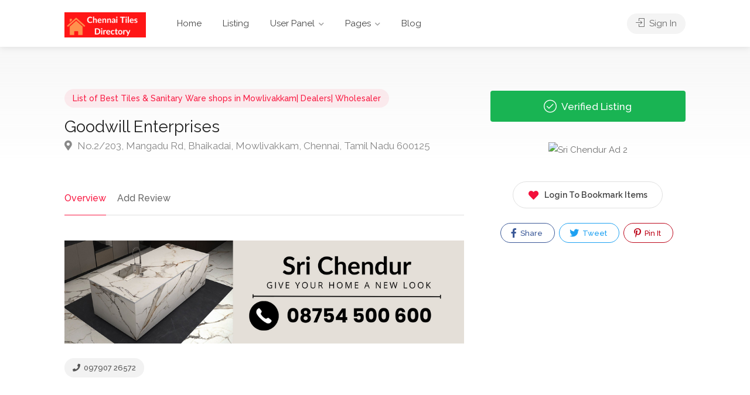

--- FILE ---
content_type: text/html; charset=UTF-8
request_url: https://chennaitilesdirectory.in/listing/goodwill-enterprises/
body_size: 27442
content:
<!DOCTYPE html>
<html lang="en-US">

<head>
	<meta charset="UTF-8">
	<meta name="viewport" content="width=device-width, initial-scale=1">
	<link rel="profile" href="http://gmpg.org/xfn/11">


	<meta name='robots' content='index, follow, max-image-preview:large, max-snippet:-1, max-video-preview:-1' />

	<!-- This site is optimized with the Yoast SEO plugin v19.0 - https://yoast.com/wordpress/plugins/seo/ -->
	<title>Goodwill Enterprises - Tiles Shop Direcotory</title>
	<link rel="canonical" href="https://chennaitilesdirectory.in/listing/goodwill-enterprises/" />
	<meta property="og:locale" content="en_US" />
	<meta property="og:type" content="article" />
	<meta property="og:title" content="Goodwill Enterprises - Tiles Shop Direcotory" />
	<meta property="og:url" content="https://chennaitilesdirectory.in/listing/goodwill-enterprises/" />
	<meta property="og:site_name" content="Tiles Shop Direcotory" />
	<meta property="article:modified_time" content="2022-06-17T08:40:11+00:00" />
	<meta property="og:image" content="https://chennaitilesdirectory.in/wp-content/uploads/2022/05/AF1QipNB-E_GGjPv5NzjmOLNbhSAr1hxN_rzbg2bnzUSs448-k-no.jpeg" />
	<meta property="og:image:width" content="448" />
	<meta property="og:image:height" content="290" />
	<meta property="og:image:type" content="image/jpeg" />
	<meta name="twitter:card" content="summary_large_image" />
	<script type="application/ld+json" class="yoast-schema-graph">{"@context":"https://schema.org","@graph":[{"@type":"WebSite","@id":"https://chennaitilesdirectory.in/#website","url":"https://chennaitilesdirectory.in/","name":"Tiles Shop Direcotory","description":"Just another WordPress site","potentialAction":[{"@type":"SearchAction","target":{"@type":"EntryPoint","urlTemplate":"https://chennaitilesdirectory.in/?s={search_term_string}"},"query-input":"required name=search_term_string"}],"inLanguage":"en-US"},{"@type":"ImageObject","inLanguage":"en-US","@id":"https://chennaitilesdirectory.in/listing/goodwill-enterprises/#primaryimage","url":"https://chennaitilesdirectory.in/wp-content/uploads/2022/05/AF1QipNB-E_GGjPv5NzjmOLNbhSAr1hxN_rzbg2bnzUSs448-k-no.jpeg","contentUrl":"https://chennaitilesdirectory.in/wp-content/uploads/2022/05/AF1QipNB-E_GGjPv5NzjmOLNbhSAr1hxN_rzbg2bnzUSs448-k-no.jpeg","width":448,"height":290},{"@type":"WebPage","@id":"https://chennaitilesdirectory.in/listing/goodwill-enterprises/#webpage","url":"https://chennaitilesdirectory.in/listing/goodwill-enterprises/","name":"Goodwill Enterprises - Tiles Shop Direcotory","isPartOf":{"@id":"https://chennaitilesdirectory.in/#website"},"primaryImageOfPage":{"@id":"https://chennaitilesdirectory.in/listing/goodwill-enterprises/#primaryimage"},"datePublished":"2022-06-13T11:31:32+00:00","dateModified":"2022-06-17T08:40:11+00:00","breadcrumb":{"@id":"https://chennaitilesdirectory.in/listing/goodwill-enterprises/#breadcrumb"},"inLanguage":"en-US","potentialAction":[{"@type":"ReadAction","target":["https://chennaitilesdirectory.in/listing/goodwill-enterprises/"]}]},{"@type":"BreadcrumbList","@id":"https://chennaitilesdirectory.in/listing/goodwill-enterprises/#breadcrumb","itemListElement":[{"@type":"ListItem","position":1,"name":"Home","item":"https://chennaitilesdirectory.in/"},{"@type":"ListItem","position":2,"name":"Listings","item":"https://chennaitilesdirectory.in/listings/"},{"@type":"ListItem","position":3,"name":"Goodwill Enterprises"}]}]}</script>
	<!-- / Yoast SEO plugin. -->


<link rel='dns-prefetch' href='//www.googletagmanager.com' />
<link rel='dns-prefetch' href='//fonts.googleapis.com' />
<link rel='dns-prefetch' href='//s.w.org' />
<link href='https://fonts.gstatic.com' crossorigin rel='preconnect' />
<link rel="alternate" type="application/rss+xml" title="Tiles Shop Direcotory &raquo; Feed" href="https://chennaitilesdirectory.in/feed/" />
<link rel="alternate" type="application/rss+xml" title="Tiles Shop Direcotory &raquo; Comments Feed" href="https://chennaitilesdirectory.in/comments/feed/" />
<link rel="alternate" type="application/rss+xml" title="Tiles Shop Direcotory &raquo; Goodwill Enterprises Comments Feed" href="https://chennaitilesdirectory.in/listing/goodwill-enterprises/feed/" />
<script type="text/javascript">
window._wpemojiSettings = {"baseUrl":"https:\/\/s.w.org\/images\/core\/emoji\/13.1.0\/72x72\/","ext":".png","svgUrl":"https:\/\/s.w.org\/images\/core\/emoji\/13.1.0\/svg\/","svgExt":".svg","source":{"concatemoji":"https:\/\/chennaitilesdirectory.in\/wp-includes\/js\/wp-emoji-release.min.js?ver=5.9.12"}};
/*! This file is auto-generated */
!function(e,a,t){var n,r,o,i=a.createElement("canvas"),p=i.getContext&&i.getContext("2d");function s(e,t){var a=String.fromCharCode;p.clearRect(0,0,i.width,i.height),p.fillText(a.apply(this,e),0,0);e=i.toDataURL();return p.clearRect(0,0,i.width,i.height),p.fillText(a.apply(this,t),0,0),e===i.toDataURL()}function c(e){var t=a.createElement("script");t.src=e,t.defer=t.type="text/javascript",a.getElementsByTagName("head")[0].appendChild(t)}for(o=Array("flag","emoji"),t.supports={everything:!0,everythingExceptFlag:!0},r=0;r<o.length;r++)t.supports[o[r]]=function(e){if(!p||!p.fillText)return!1;switch(p.textBaseline="top",p.font="600 32px Arial",e){case"flag":return s([127987,65039,8205,9895,65039],[127987,65039,8203,9895,65039])?!1:!s([55356,56826,55356,56819],[55356,56826,8203,55356,56819])&&!s([55356,57332,56128,56423,56128,56418,56128,56421,56128,56430,56128,56423,56128,56447],[55356,57332,8203,56128,56423,8203,56128,56418,8203,56128,56421,8203,56128,56430,8203,56128,56423,8203,56128,56447]);case"emoji":return!s([10084,65039,8205,55357,56613],[10084,65039,8203,55357,56613])}return!1}(o[r]),t.supports.everything=t.supports.everything&&t.supports[o[r]],"flag"!==o[r]&&(t.supports.everythingExceptFlag=t.supports.everythingExceptFlag&&t.supports[o[r]]);t.supports.everythingExceptFlag=t.supports.everythingExceptFlag&&!t.supports.flag,t.DOMReady=!1,t.readyCallback=function(){t.DOMReady=!0},t.supports.everything||(n=function(){t.readyCallback()},a.addEventListener?(a.addEventListener("DOMContentLoaded",n,!1),e.addEventListener("load",n,!1)):(e.attachEvent("onload",n),a.attachEvent("onreadystatechange",function(){"complete"===a.readyState&&t.readyCallback()})),(n=t.source||{}).concatemoji?c(n.concatemoji):n.wpemoji&&n.twemoji&&(c(n.twemoji),c(n.wpemoji)))}(window,document,window._wpemojiSettings);
</script>
<style>@media screen and (max-width: 650px) {body {padding-bottom:60px;}}</style><style type="text/css">
img.wp-smiley,
img.emoji {
	display: inline !important;
	border: none !important;
	box-shadow: none !important;
	height: 1em !important;
	width: 1em !important;
	margin: 0 0.07em !important;
	vertical-align: -0.1em !important;
	background: none !important;
	padding: 0 !important;
}
</style>
	<link rel='stylesheet' id='litespeed-cache-dummy-css'  href='https://chennaitilesdirectory.in/wp-content/plugins/litespeed-cache/assets/css/litespeed-dummy.css?ver=5.9.12' type='text/css' media='all' />
<link rel='stylesheet' id='wp-block-library-css'  href='https://chennaitilesdirectory.in/wp-includes/css/dist/block-library/style.min.css?ver=5.9.12' type='text/css' media='all' />
<link rel='stylesheet' id='wc-blocks-vendors-style-css'  href='https://chennaitilesdirectory.in/wp-content/plugins/woocommerce/packages/woocommerce-blocks/build/wc-blocks-vendors-style.css?ver=7.4.3' type='text/css' media='all' />
<link rel='stylesheet' id='wc-blocks-style-css'  href='https://chennaitilesdirectory.in/wp-content/plugins/woocommerce/packages/woocommerce-blocks/build/wc-blocks-style.css?ver=7.4.3' type='text/css' media='all' />
<style id='global-styles-inline-css' type='text/css'>
body{--wp--preset--color--black: #000000;--wp--preset--color--cyan-bluish-gray: #abb8c3;--wp--preset--color--white: #ffffff;--wp--preset--color--pale-pink: #f78da7;--wp--preset--color--vivid-red: #cf2e2e;--wp--preset--color--luminous-vivid-orange: #ff6900;--wp--preset--color--luminous-vivid-amber: #fcb900;--wp--preset--color--light-green-cyan: #7bdcb5;--wp--preset--color--vivid-green-cyan: #00d084;--wp--preset--color--pale-cyan-blue: #8ed1fc;--wp--preset--color--vivid-cyan-blue: #0693e3;--wp--preset--color--vivid-purple: #9b51e0;--wp--preset--gradient--vivid-cyan-blue-to-vivid-purple: linear-gradient(135deg,rgba(6,147,227,1) 0%,rgb(155,81,224) 100%);--wp--preset--gradient--light-green-cyan-to-vivid-green-cyan: linear-gradient(135deg,rgb(122,220,180) 0%,rgb(0,208,130) 100%);--wp--preset--gradient--luminous-vivid-amber-to-luminous-vivid-orange: linear-gradient(135deg,rgba(252,185,0,1) 0%,rgba(255,105,0,1) 100%);--wp--preset--gradient--luminous-vivid-orange-to-vivid-red: linear-gradient(135deg,rgba(255,105,0,1) 0%,rgb(207,46,46) 100%);--wp--preset--gradient--very-light-gray-to-cyan-bluish-gray: linear-gradient(135deg,rgb(238,238,238) 0%,rgb(169,184,195) 100%);--wp--preset--gradient--cool-to-warm-spectrum: linear-gradient(135deg,rgb(74,234,220) 0%,rgb(151,120,209) 20%,rgb(207,42,186) 40%,rgb(238,44,130) 60%,rgb(251,105,98) 80%,rgb(254,248,76) 100%);--wp--preset--gradient--blush-light-purple: linear-gradient(135deg,rgb(255,206,236) 0%,rgb(152,150,240) 100%);--wp--preset--gradient--blush-bordeaux: linear-gradient(135deg,rgb(254,205,165) 0%,rgb(254,45,45) 50%,rgb(107,0,62) 100%);--wp--preset--gradient--luminous-dusk: linear-gradient(135deg,rgb(255,203,112) 0%,rgb(199,81,192) 50%,rgb(65,88,208) 100%);--wp--preset--gradient--pale-ocean: linear-gradient(135deg,rgb(255,245,203) 0%,rgb(182,227,212) 50%,rgb(51,167,181) 100%);--wp--preset--gradient--electric-grass: linear-gradient(135deg,rgb(202,248,128) 0%,rgb(113,206,126) 100%);--wp--preset--gradient--midnight: linear-gradient(135deg,rgb(2,3,129) 0%,rgb(40,116,252) 100%);--wp--preset--duotone--dark-grayscale: url('#wp-duotone-dark-grayscale');--wp--preset--duotone--grayscale: url('#wp-duotone-grayscale');--wp--preset--duotone--purple-yellow: url('#wp-duotone-purple-yellow');--wp--preset--duotone--blue-red: url('#wp-duotone-blue-red');--wp--preset--duotone--midnight: url('#wp-duotone-midnight');--wp--preset--duotone--magenta-yellow: url('#wp-duotone-magenta-yellow');--wp--preset--duotone--purple-green: url('#wp-duotone-purple-green');--wp--preset--duotone--blue-orange: url('#wp-duotone-blue-orange');--wp--preset--font-size--small: 13px;--wp--preset--font-size--medium: 20px;--wp--preset--font-size--large: 36px;--wp--preset--font-size--x-large: 42px;}.has-black-color{color: var(--wp--preset--color--black) !important;}.has-cyan-bluish-gray-color{color: var(--wp--preset--color--cyan-bluish-gray) !important;}.has-white-color{color: var(--wp--preset--color--white) !important;}.has-pale-pink-color{color: var(--wp--preset--color--pale-pink) !important;}.has-vivid-red-color{color: var(--wp--preset--color--vivid-red) !important;}.has-luminous-vivid-orange-color{color: var(--wp--preset--color--luminous-vivid-orange) !important;}.has-luminous-vivid-amber-color{color: var(--wp--preset--color--luminous-vivid-amber) !important;}.has-light-green-cyan-color{color: var(--wp--preset--color--light-green-cyan) !important;}.has-vivid-green-cyan-color{color: var(--wp--preset--color--vivid-green-cyan) !important;}.has-pale-cyan-blue-color{color: var(--wp--preset--color--pale-cyan-blue) !important;}.has-vivid-cyan-blue-color{color: var(--wp--preset--color--vivid-cyan-blue) !important;}.has-vivid-purple-color{color: var(--wp--preset--color--vivid-purple) !important;}.has-black-background-color{background-color: var(--wp--preset--color--black) !important;}.has-cyan-bluish-gray-background-color{background-color: var(--wp--preset--color--cyan-bluish-gray) !important;}.has-white-background-color{background-color: var(--wp--preset--color--white) !important;}.has-pale-pink-background-color{background-color: var(--wp--preset--color--pale-pink) !important;}.has-vivid-red-background-color{background-color: var(--wp--preset--color--vivid-red) !important;}.has-luminous-vivid-orange-background-color{background-color: var(--wp--preset--color--luminous-vivid-orange) !important;}.has-luminous-vivid-amber-background-color{background-color: var(--wp--preset--color--luminous-vivid-amber) !important;}.has-light-green-cyan-background-color{background-color: var(--wp--preset--color--light-green-cyan) !important;}.has-vivid-green-cyan-background-color{background-color: var(--wp--preset--color--vivid-green-cyan) !important;}.has-pale-cyan-blue-background-color{background-color: var(--wp--preset--color--pale-cyan-blue) !important;}.has-vivid-cyan-blue-background-color{background-color: var(--wp--preset--color--vivid-cyan-blue) !important;}.has-vivid-purple-background-color{background-color: var(--wp--preset--color--vivid-purple) !important;}.has-black-border-color{border-color: var(--wp--preset--color--black) !important;}.has-cyan-bluish-gray-border-color{border-color: var(--wp--preset--color--cyan-bluish-gray) !important;}.has-white-border-color{border-color: var(--wp--preset--color--white) !important;}.has-pale-pink-border-color{border-color: var(--wp--preset--color--pale-pink) !important;}.has-vivid-red-border-color{border-color: var(--wp--preset--color--vivid-red) !important;}.has-luminous-vivid-orange-border-color{border-color: var(--wp--preset--color--luminous-vivid-orange) !important;}.has-luminous-vivid-amber-border-color{border-color: var(--wp--preset--color--luminous-vivid-amber) !important;}.has-light-green-cyan-border-color{border-color: var(--wp--preset--color--light-green-cyan) !important;}.has-vivid-green-cyan-border-color{border-color: var(--wp--preset--color--vivid-green-cyan) !important;}.has-pale-cyan-blue-border-color{border-color: var(--wp--preset--color--pale-cyan-blue) !important;}.has-vivid-cyan-blue-border-color{border-color: var(--wp--preset--color--vivid-cyan-blue) !important;}.has-vivid-purple-border-color{border-color: var(--wp--preset--color--vivid-purple) !important;}.has-vivid-cyan-blue-to-vivid-purple-gradient-background{background: var(--wp--preset--gradient--vivid-cyan-blue-to-vivid-purple) !important;}.has-light-green-cyan-to-vivid-green-cyan-gradient-background{background: var(--wp--preset--gradient--light-green-cyan-to-vivid-green-cyan) !important;}.has-luminous-vivid-amber-to-luminous-vivid-orange-gradient-background{background: var(--wp--preset--gradient--luminous-vivid-amber-to-luminous-vivid-orange) !important;}.has-luminous-vivid-orange-to-vivid-red-gradient-background{background: var(--wp--preset--gradient--luminous-vivid-orange-to-vivid-red) !important;}.has-very-light-gray-to-cyan-bluish-gray-gradient-background{background: var(--wp--preset--gradient--very-light-gray-to-cyan-bluish-gray) !important;}.has-cool-to-warm-spectrum-gradient-background{background: var(--wp--preset--gradient--cool-to-warm-spectrum) !important;}.has-blush-light-purple-gradient-background{background: var(--wp--preset--gradient--blush-light-purple) !important;}.has-blush-bordeaux-gradient-background{background: var(--wp--preset--gradient--blush-bordeaux) !important;}.has-luminous-dusk-gradient-background{background: var(--wp--preset--gradient--luminous-dusk) !important;}.has-pale-ocean-gradient-background{background: var(--wp--preset--gradient--pale-ocean) !important;}.has-electric-grass-gradient-background{background: var(--wp--preset--gradient--electric-grass) !important;}.has-midnight-gradient-background{background: var(--wp--preset--gradient--midnight) !important;}.has-small-font-size{font-size: var(--wp--preset--font-size--small) !important;}.has-medium-font-size{font-size: var(--wp--preset--font-size--medium) !important;}.has-large-font-size{font-size: var(--wp--preset--font-size--large) !important;}.has-x-large-font-size{font-size: var(--wp--preset--font-size--x-large) !important;}
</style>
<link rel='stylesheet' id='contact-form-7-css'  href='https://chennaitilesdirectory.in/wp-content/plugins/contact-form-7/includes/css/styles.css?ver=5.5.6' type='text/css' media='all' />
<link rel='stylesheet' id='listeo_core-frontend-css'  href='https://chennaitilesdirectory.in/wp-content/plugins/listeo-core/assets/css/frontend.css?ver=1.7.20' type='text/css' media='all' />
<style id='woocommerce-inline-inline-css' type='text/css'>
.woocommerce form .form-row .required { visibility: visible; }
</style>
<link rel='stylesheet' id='bootstrap-css'  href='https://chennaitilesdirectory.in/wp-content/themes/listeo/css/bootstrap-grid.css?ver=5.9.12' type='text/css' media='all' />
<link rel='stylesheet' id='font-awesome-5-css'  href='https://chennaitilesdirectory.in/wp-content/themes/listeo/css/all.css?ver=5.9.12' type='text/css' media='all' />
<link rel='stylesheet' id='font-awesome-5-shims-css'  href='https://chennaitilesdirectory.in/wp-content/themes/listeo/css/v4-shims.min.css?ver=5.9.12' type='text/css' media='all' />
<link rel='stylesheet' id='simple-line-icons-css'  href='https://chennaitilesdirectory.in/wp-content/themes/listeo/css/simple-line-icons.css?ver=5.9.12' type='text/css' media='all' />
<link rel='stylesheet' id='listeo-woocommerce-css'  href='https://chennaitilesdirectory.in/wp-content/themes/listeo/css/woocommerce.min.css?ver=5.9.12' type='text/css' media='all' />
<link rel='stylesheet' id='listeo-style-css'  href='https://chennaitilesdirectory.in/wp-content/themes/listeo/style.css?ver=1.9' type='text/css' media='all' />
<style id='listeo-style-inline-css' type='text/css'>

input[type='checkbox'].switch_1:checked,
.time-slot input:checked ~ label:hover,
div.datedropper:before,
div.datedropper .pick-submit,
div.datedropper .pick-lg-b .pick-sl:before,
div.datedropper .pick-m,
body.no-map-marker-icon .face.front,
body.no-map-marker-icon .face.front:after,
div.datedropper .pick-lg-h {
  background-color: #f91942 !important;
}
#booking-date-range-enabler:after,
.nav-links div a:hover, #posts-nav li a:hover,
.hosted-by-title a:hover,

.sort-by-select .select2-container--default .select2-selection--single .select2-selection__arrow b:after,
.claim-badge a i,
.search-input-icon:hover i,
.listing-features.checkboxes a:hover,
div.datedropper .pick-y.pick-jump,
div.datedropper .pick li span,
div.datedropper .pick-lg-b .pick-wke,
div.datedropper .pick-btn,
#listeo-coupon-link,
.total-discounted_costs span,
.widget_meta ul li a:hover, .widget_categories ul li a:hover, .widget_archive ul li a:hover, .widget_recent_comments ul li a:hover, .widget_recent_entries ul li a:hover,
.booking-estimated-discount-cost span {
  color: #f91942 !important;
}

.comment-by-listing a:hover,
.browse-all-user-listings a i,
.hosted-by-title h4 a:hover,
.style-2 .trigger.active a,
.style-2 .ui-accordion .ui-accordion-header-active:hover,
.style-2 .ui-accordion .ui-accordion-header-active,
#posts-nav li a:hover,
.plan.featured .listing-badge,
.post-content h3 a:hover,
.add-review-photos i,
.show-more-button i,
.listing-details-sidebar li a,
.star-rating .rating-counter a:hover,
.more-search-options-trigger:after,
.header-widget .sign-in:hover,
#footer a,
#footer .footer-links li a:hover,
#navigation.style-1 .current,
#navigation.style-1 ul li:hover a,
.user-menu.active .user-name:after,
.user-menu:hover .user-name:after,
.user-menu.active .user-name,
.user-menu:hover .user-name,
.main-search-input-item.location a:hover,
.chosen-container .chosen-results li.highlighted,
.input-with-icon.location a i:hover,
.sort-by .chosen-container-single .chosen-single div:after,
.sort-by .chosen-container-single .chosen-default,
.panel-dropdown a:after,
.post-content a.read-more,
.post-meta li a:hover,
.widget-text h5 a:hover,
.about-author a,
button.button.border.white:hover,
a.button.border.white:hover,
.icon-box-2 i,
button.button.border,
a.button.border,
.style-2 .ui-accordion .ui-accordion-header:hover,
.style-2 .trigger a:hover ,
.plan.featured .listing-badges .featured,
.list-4 li:before,
.list-3 li:before,
.list-2 li:before,
.list-1 li:before,
.info-box h4,
.testimonial-carousel .slick-slide.slick-active .testimonial:before,
.sign-in-form .tabs-nav li a:hover,
.sign-in-form .tabs-nav li.active a,
.lost_password:hover a,
#top-bar .social-icons li a:hover i,
.listing-share .social-icons li a:hover i,
.agent .social-icons li a:hover i,
#footer .social-icons li a:hover i,
.headline span i,
vc_tta.vc_tta-style-tabs-style-1 .vc_tta-tab.vc_active a,.vc_tta.vc_tta-style-tabs-style-2 .vc_tta-tab.vc_active a,.tabs-nav li.active a,.wc-tabs li.active a.custom-caption,#backtotop a,.trigger.active a,.post-categories li a,.vc_tta.vc_tta-style-tabs-style-3.vc_general .vc_tta-tab a:hover,.vc_tta.vc_tta-style-tabs-style-3.vc_general .vc_tta-tab.vc_active a,.wc-tabs li a:hover,.tabs-nav li a:hover,.tabs-nav li.active a,.wc-tabs li a:hover,.wc-tabs li.active a,.testimonial-author h4,.widget-button:hover,.widget-text h5 a:hover,a,a.button.border,a.button.border.white:hover,button.button.border,button.button.border.white:hover,.wpb-js-composer .vc_tta.vc_general.vc_tta-style-tabs-style-1 .vc_tta-tab.vc_active>a,.wpb-js-composer .vc_tta.vc_general.vc_tta-style-tabs-style-2 .vc_tta-tab.vc_active>a,
#add_payment_method .cart-collaterals .cart_totals tr th,
.woocommerce-cart .cart-collaterals .cart_totals tr th, 
.woocommerce-checkout .cart-collaterals .cart_totals tr th,
#add_payment_method table.cart th, 
.woocommerce-cart table.cart th, 
.woocommerce-checkout table.cart th,
.woocommerce-checkout table.shop_table th,
.uploadButton .uploadButton-button:before,
.time-slot input ~ label:hover,
.time-slot label:hover span,
#titlebar.listing-titlebar span.listing-tag a, 
.booking-loading-icon {
    color: #f91942;
}


.listing-details li i {
    background-color: #f9194226;
    color: #f91942;
}
 

body .icon-box-2 svg g,
body .icon-box-2 svg circle,
body .icon-box-2 svg rect,
body .icon-box-2 svg path,
body .listeo-svg-icon-box-grid svg g,
body .listeo-svg-icon-box-grid svg circle,
body .listeo-svg-icon-box-grid svg rect,
body .listeo-svg-icon-box-grid svg path,
.listing-type:hover .listing-type-icon svg g,
.listing-type:hover .listing-type-icon svg circle,
.listing-type:hover .listing-type-icon svg rect,
.listing-type:hover .listing-type-icon svg path,
.marker-container .front.face svg g,
.marker-container .front.face svg circle,
.marker-container .front.face svg rect,
.marker-container .front.face svg path { fill: #f91942; }

.qtyTotal,
.mm-menu em.mm-counter,
.mm-counter,
.category-small-box:hover,
.option-set li a.selected,
.pricing-list-container h4:after,
#backtotop a,
.chosen-container-multi .chosen-choices li.search-choice,
.select-options li:hover,
button.panel-apply,
.layout-switcher a:hover,
.listing-features.checkboxes li:before,
.comment-by a.comment-reply-link:hover,
.add-review-photos:hover,
.office-address h3:after,
.post-img:before,
button.button,
.booking-confirmation-page a.button.color,
input[type="button"],
input[type="submit"],
a.button,
a.button.border:hover,
button.button.border:hover,
table.basic-table th,
.plan.featured .plan-price,
mark.color,
.style-4 .tabs-nav li.active a,
.style-5 .tabs-nav li.active a,
.dashboard-list-box .button.gray:hover,
.change-photo-btn:hover,
.dashboard-list-box  a.rate-review:hover,
input:checked + .slider,
.add-pricing-submenu.button:hover,
.add-pricing-list-item.button:hover,
.custom-zoom-in:hover,
.custom-zoom-out:hover,
#geoLocation:hover,
#streetView:hover,
#scrollEnabling:hover,
.code-button:hover,
.category-small-box-alt:hover .category-box-counter-alt,
#scrollEnabling.enabled,
#mapnav-buttons a:hover,
#sign-in-dialog .mfp-close:hover,
.button.listeo-booking-widget-apply_new_coupon:before,
#small-dialog .mfp-close:hover,
.daterangepicker td.end-date.in-range.available,
.radio input[type='radio'] + label .radio-label:after,
.radio input[type='radio']:checked + label .radio-label,
.daterangepicker .ranges li.active, .day-slot-headline, .add-slot-btn button:hover, .daterangepicker td.available:hover, .daterangepicker th.available:hover, .time-slot input:checked ~ label, .daterangepicker td.active, .daterangepicker td.active:hover, .daterangepicker .drp-buttons button.applyBtn,.uploadButton .uploadButton-button:hover {
    background-color: #f91942;
}


.rangeslider__fill,
span.blog-item-tag ,
.testimonial-carousel .slick-slide.slick-active .testimonial-box,
.listing-item-container.list-layout span.tag,
.tip,
.search .panel-dropdown.active a,
#getDirection:hover,
.home-search-slide h3 a:before, .home-search-slide h3 strong:before,
.loader-ajax-container,
.mfp-arrow:hover {
    background: #f91942;
}
.icon-box-v3 .ibv3-icon i, .icon-box-v3 .ibv3-icon svg g, .icon-box-v3 .ibv3-icon svg circle, .icon-box-v3 .ibv3-icon svg rect, .icon-box-v3 .ibv3-icon svg path{
    fill:  #f91942;
}

#titlebar.listing-titlebar span.listing-tag { background:  #f9194212; }


.ibv3-icon {
    background:  #f9194210;
}

.icon-box-v3:hover .ibv3-icon {
    background:  #f91942;
    box-shadow:  0 3px 8px #f9194250;
}
.radio input[type='radio']:checked + label .radio-label,
.rangeslider__handle { border-color: #f91942; }

.layout-switcher a.active {
    color: #f91942;
    border-color: #f91942;
}

#titlebar.listing-titlebar span.listing-tag a,
#titlebar.listing-titlebar span.listing-tag {
    border-color: #f91942;
  
}
.woocommerce .widget_price_filter .ui-slider .ui-slider-handle,
.woocommerce .widget_price_filter .ui-slider .ui-slider-range,

.single-service .qtyInc:hover, .single-service .qtyDec:hover,
.services-counter,
.listing-slider .slick-next:hover,
.listing-slider .slick-prev:hover {
    background-color: #f91942;
}
.single-service .qtyInc:hover, .single-service .qtyDec:hover{
    -webkit-text-stroke: 1px #f91942;
}


.listing-nav-container.cloned .listing-nav li:first-child a.active,
.listing-nav-container.cloned .listing-nav li:first-child a:hover,
.listing-nav li:first-child a,
.listing-nav li a.active,
.listing-nav li a:hover {
    border-color: #f91942;
    color: #f91942;
}

.pricing-list-container h4 {
    color: #f91942;
    border-color: #f91942;
}

.sidebar-textbox ul.contact-details li a { color: #f91942; }

button.button.border,
a.button.border {
    color: #f91942;
    border-color: #f91942;
}

.trigger.active a,
.ui-accordion .ui-accordion-header-active:hover,
.ui-accordion .ui-accordion-header-active {
    background-color: #f91942;
    border-color: #f91942;
}

.numbered.color ol > li::before {
    border-color: #f91942;;
    color: #f91942;
}

.numbered.color.filled ol > li::before {
    border-color: #f91942;
    background-color: #f91942;
}

.info-box {
    border-top: 2px solid #f91942;
    background: linear-gradient(to bottom, rgba(255,255,255,0.98), rgba(255,255,255,0.95));
    background-color: #f91942;
    color: #f91942;
}

.info-box.no-border {
    background: linear-gradient(to bottom, rgba(255,255,255,0.96), rgba(255,255,255,0.93));
    background-color: #f91942;
}

.tabs-nav li a:hover { border-color: #f91942; }
.tabs-nav li a:hover,
.tabs-nav li.active a {
    border-color: #f91942;
    color: #f91942;
}

.style-3 .tabs-nav li a:hover,
.style-3 .tabs-nav li.active a {
    border-color: #f91942;
    background-color: #f91942;
}
.woocommerce-cart .woocommerce table.shop_table th,
.vc_tta.vc_general.vc_tta-style-style-1 .vc_active .vc_tta-panel-heading,
.wpb-js-composer .vc_tta.vc_general.vc_tta-style-tabs-style-2 .vc_tta-tab.vc_active>a,
.wpb-js-composer .vc_tta.vc_general.vc_tta-style-tabs-style-2 .vc_tta-tab:hover>a,
.wpb-js-composer .vc_tta.vc_general.vc_tta-style-tabs-style-1 .vc_tta-tab.vc_active>a,
.wpb-js-composer .vc_tta.vc_general.vc_tta-style-tabs-style-1 .vc_tta-tab:hover>a{    
    border-bottom-color: #f91942
}

.checkboxes input[type=checkbox]:checked + label:before {
    background-color: #f91942;
    border-color: #f91942;
}

.listing-item-container.compact .listing-item-content span.tag { background-color: #f91942; }

.dashboard-nav ul li.active,
.dashboard-nav ul li:hover { border-color: #f91942; }

.dashboard-list-box .comment-by-listing a:hover { color: #f91942; }

.opening-day:hover h5 { color: #f91942 !important; }

.map-box h4 a:hover { color: #f91942; }
.infoBox-close:hover {
    background-color: #f91942;
    -webkit-text-stroke: 1px #f91942;
}
.select2-container--default .select2-selection--multiple .select2-selection__choice,
body .select2-container--default .select2-results__option--highlighted[aria-selected], 
body .select2-container--default .select2-results__option--highlighted[data-selected],
body .woocommerce .cart .button, 
body .woocommerce .cart input.button,
body .woocommerce #respond input#submit, 
body .woocommerce a.button, 
body .woocommerce button.button, 
body .woocommerce input.button,
body .woocommerce #respond input#submit.alt:hover, 
body .woocommerce a.button.alt:hover, 
body .woocommerce button.button.alt:hover, 
body .woocommerce input.button.alt:hover,
.marker-cluster-small div, .marker-cluster-medium div, .marker-cluster-large div,
.cluster-visible {
    background-color: #f91942 !important;
}

.marker-cluster div:before {
    border: 7px solid #f91942;
    opacity: 0.2;
    box-shadow: inset 0 0 0 4px #f91942;
}

.cluster-visible:before {
    border: 7px solid #f91942;
    box-shadow: inset 0 0 0 4px #f91942;
}

.marker-arrow {
    border-color: #f91942 transparent transparent;
}

.face.front {
    border-color: #f91942;
    color: #f91942;
}

.face.back {
    background: #f91942;
    border-color: #f91942;
}

.custom-zoom-in:hover:before,
.custom-zoom-out:hover:before  { -webkit-text-stroke: 1px #f91942;  }

.category-box-btn:hover {
    background-color: #f91942;
    border-color: #f91942;
}

.message-bubble.me .message-text {
    color: #f91942;
    background-color: rgba(249,25,66,0.05);
}


.time-slot input ~ label:hover {
    background-color: rgba(249,25,66,0.08);   
}

.message-bubble.me .message-text:before {
    color: rgba(249,25,66,0.05);
}
.booking-widget i, .opening-hours i, .message-vendor i {
    color: #f91942;
}
.opening-hours.summary li:hover,
.opening-hours.summary li.total-costs span { color: #f91942; }
.payment-tab-trigger > input:checked ~ label::before { border-color: #f91942; }
.payment-tab-trigger > input:checked ~ label::after { background-color: #f91942; }
#navigation.style-1 > ul > li.current-menu-ancestor > a,
#navigation.style-1 > ul > li.current-menu-item > a,
#navigation.style-1 > ul > li:hover > a { 
    background: rgba(249,25,66, 0.06);
    color: #f91942;
}

.img-box:hover span {  background-color: #f91942; }

body #navigation.style-1 ul ul li:hover a:after,
body #navigation.style-1 ul li:hover ul li:hover a,
body #navigation.style-1 ul li:hover ul li:hover li:hover a,
body #navigation.style-1 ul li:hover ul li:hover li:hover li:hover a,
body #navigation.style-1 ul ul li:hover ul li a:hover { color: #f91942; }

.headline.headline-box span:before {
    background: #f91942;
}

.main-search-inner .highlighted-category {
    background-color:#f91942;
    box-shadow: 0 2px 8px rgba(249,25,66, 0.2);
}

.category-box:hover .category-box-content span {
    background-color: #f91942;
}

.user-menu ul li a:hover {
    color: #f91942;
}

.icon-box-2 i {
    background-color: #f91942;
}

@keyframes iconBoxAnim {
    0%,100% {
        box-shadow: 0 0 0 9px rgba(249,25,66, 0.08);
    }
    50% {
        box-shadow: 0 0 0 15px rgba(249,25,66, 0.08);
    }
}
.listing-type:hover {
box-shadow: 0 3px 12px rgba(0,0,0,0.1);
background-color: #f91942;
}
.listing-type:hover .listing-type-icon {
color: #f91942;
}

.listing-type-icon {
background-color: #f91942;
box-shadow: 0 0 0 8px rgb(249,25,66, 0.1);
}

#footer ul.menu li a:hover {
    color: #f91942;
}

#booking-date-range span::after, .time-slot label:hover span, .daterangepicker td.in-range, .time-slot input ~ label:hover, .booking-estimated-cost span, .time-slot label:hover span {
    color: #f91942;
}

.daterangepicker td.in-range {
    background-color: rgba(249,25,66, 0.05);
    color: #f91942;
}

.leaflet-control-zoom-in:hover, .leaflet-control-zoom-out:hover {
    background-color: #f91942;;
    -webkit-text-stroke: 1px #f91942;
    }

.transparent-header #header:not(.cloned) #navigation.style-1 > ul > li.current-menu-ancestor > a, 
.transparent-header #header:not(.cloned) #navigation.style-1 > ul > li.current-menu-item > a, 
.transparent-header #header:not(.cloned) #navigation.style-1 > ul > li:hover > a {
    background: #f91942;
}

.transparent-header #header:not(.cloned) .header-widget .button:hover,
.transparent-header #header:not(.cloned) .header-widget .button.border:hover {
    background: #f91942;
}

.transparent-header.user_not_logged_in #header:not(.cloned) .header-widget .sign-in:hover {
    background: #f91942;
}

.category-small-box-alt i,
.category-small-box i {
    color: #f91942;
}

.account-type input.account-type-radio:checked ~ label {
    background-color: #f91942;
}

.category-small-box:hover {
    box-shadow: 0 3px 12px rgba(249,25,66, 0.22);
}


.transparent-header.user_not_logged_in #header.cloned .header-widget .sign-in:hover,
.user_not_logged_in .header-widget .sign-in:hover {
    background: #f91942;
}
.nav-links div.nav-next a:hover:before,
.nav-links div.nav-previous a:hover:before,
#posts-nav li.next-post a:hover:before,
#posts-nav li.prev-post a:hover:before { background: #f91942; }

.slick-current .testimonial-author h4 span {
   background: rgba(249,25,66, 0.06);
   color: #f91942;
}

body .icon-box-2 i {
   background-color: rgba(249,25,66, 0.07);
   color: #f91942;
}

.headline.headline-box:after,
.headline.headline-box span:after {
background: #f91942;
}
.listing-item-content span.tag {
   background: #f91942;
}

.message-vendor div.wpcf7 .ajax-loader,
body .message-vendor input[type='submit'],
body .message-vendor input[type='submit']:focus,
body .message-vendor input[type='submit']:active {
  background-color: #f91942;
}   

.message-vendor .wpcf7-form .wpcf7-radio input[type=radio]:checked + span:before {
   border-color: #f91942;
}

.message-vendor .wpcf7-form .wpcf7-radio input[type=radio]:checked + span:after {
   background: #f91942;
}
#show-map-button,
.slider-selection {
background-color:#f91942;
}

.listeo-cart-container:hover .mini-cart-button{
    color: #f91942;
    background: #f919421f;
}
.listeo-cart-container .mini-cart-button .badge {
    background: #f91942;
}
.transparent-header #header:not(.cloned) .header-widget .woocommerce-mini-cart__buttons a.button.checkout, .listeo-cart-container .woocommerce-mini-cart__buttons a.button.checkout {background: #f91942;}

.slider-handle {
border-color:#f91942;
}
.bookable-services .single-service:hover h5,
.bookable-services .single-service:hover .single-service-price {
    color: #f91942;
}
 
.bookable-services .single-service:hover .single-service-price {
    background-color: rgba(249,25,66, 0.08);
    color: #f91942;
}
 
 .classifieds-widget-buttons a.call-btn {
    border: 1px solid #f91942;
    color: #f91942;
}

.bookable-services input[type='checkbox'] + label:hover {
    background-color: rgba(249,25,66, 0.08);
    color: #f91942;
}
.services-counter,
.bookable-services input[type='checkbox']:checked + label {
    background-color: #f91942;
}
.bookable-services input[type='checkbox']:checked + label .single-service-price {
    color: #f91942;
}


input[type='submit'].dokan-btn-theme:hover, a.dokan-btn-theme:hover, .dokan-btn-theme:hover, input[type='submit'].dokan-btn-theme:focus, a.dokan-btn-theme:focus, .dokan-btn-theme:focus, input[type='submit'].dokan-btn-theme:active, a.dokan-btn-theme:active, .dokan-btn-theme:active, input[type='submit'].dokan-btn-theme.active, a.dokan-btn-theme.active, .dokan-btn-theme.active, .open .dropdown-toggleinput[type='submit'].dokan-btn-theme, .open .dropdown-togglea.dokan-btn-theme, .open .dropdown-toggle.dokan-btn-theme {
    
    background-color: #f91942 !important;
    border-color: #f91942 !important;
}
body.dokan-dashboard input[type='submit'].dokan-btn-theme, body.dokan-dashboard a.dokan-btn-theme, body.dokan-dashboard .dokan-btn-theme
{
        background-color: #f91942 !important;;
    border-color: #f91942 !important;;
}
body input[type='submit'].dokan-btn-theme,
body a.dokan-btn-theme, 
body .dokan-btn-theme {
    background-color: #f91942;
    border-color: #f91942;
}
#dokan-store-listing-filter-wrap .right .toggle-view .active {
    color: #f91942;
}
body #dokan-store-listing-filter-wrap .right .toggle-view .active {
    border-color: #f91942;
}
.photo-box:hover .photo-box-content span{
  background: #f91942;
}
#dokan-store-listing-filter-wrap .right .toggle-view .active {
    color: #f91942;
}
.dokan-store-products-ordeby-select .select2-container--default .select2-selection--single .select2-selection__arrow b:after {   color: #f91942;}


.main-search-container:before {
    background: linear-gradient(to right, rgba(51,51,51,0.99) 20%, rgba(51,51,51,0.7) 70%, rgba(51,51,51,0) 95%)
}

.solid-bg-home-banner .main-search-container:before,
body.transparent-header .main-search-container:before {
background: rgba(51,51,51,0) ;
}


.loader-ajax-container {
   box-shadow: 0 0 20px rgba( 249,25,66, 0.4);
}


@media (min-width: 1240px) { #header:not(.sticky) ul.menu, #header:not(.sticky) .header-widget { margin-top: 0px; margin-bottom: 0px; } }

.range-output:after {
    content: 'km';
}.fm-input.pricing-bookable-options,
.fm-input.pricing-bookable {
    display: none;
}
.main-search-container.plain-color { background-color: #ffffff;
background-image: url("data:image/svg+xml,%3Csvg xmlns='http://www.w3.org/2000/svg' width='100%25' height='100%25' viewBox='0 0 1600 800'%3E%3Cg %3E%3Cpath fill='%23fffaf5' d='M486 705.8c-109.3-21.8-223.4-32.2-335.3-19.4C99.5 692.1 49 703 0 719.8V800h843.8c-115.9-33.2-230.8-68.1-347.6-92.2C492.8 707.1 489.4 706.5 486 705.8z'/%3E%3Cpath fill='%23fff5ec' d='M1600 0H0v719.8c49-16.8 99.5-27.8 150.7-33.5c111.9-12.7 226-2.4 335.3 19.4c3.4 0.7 6.8 1.4 10.2 2c116.8 24 231.7 59 347.6 92.2H1600V0z'/%3E%3Cpath fill='%23ffefe2' d='M478.4 581c3.2 0.8 6.4 1.7 9.5 2.5c196.2 52.5 388.7 133.5 593.5 176.6c174.2 36.6 349.5 29.2 518.6-10.2V0H0v574.9c52.3-17.6 106.5-27.7 161.1-30.9C268.4 537.4 375.7 554.2 478.4 581z'/%3E%3Cpath fill='%23ffead9' d='M0 0v429.4c55.6-18.4 113.5-27.3 171.4-27.7c102.8-0.8 203.2 22.7 299.3 54.5c3 1 5.9 2 8.9 3c183.6 62 365.7 146.1 562.4 192.1c186.7 43.7 376.3 34.4 557.9-12.6V0H0z'/%3E%3Cpath fill='%23ffe5cf' d='M181.8 259.4c98.2 6 191.9 35.2 281.3 72.1c2.8 1.1 5.5 2.3 8.3 3.4c171 71.6 342.7 158.5 531.3 207.7c198.8 51.8 403.4 40.8 597.3-14.8V0H0v283.2C59 263.6 120.6 255.7 181.8 259.4z'/%3E%3Cpath fill='%23ffead9' d='M1600 0H0v136.3c62.3-20.9 127.7-27.5 192.2-19.2c93.6 12.1 180.5 47.7 263.3 89.6c2.6 1.3 5.1 2.6 7.7 3.9c158.4 81.1 319.7 170.9 500.3 223.2c210.5 61 430.8 49 636.6-16.6V0z'/%3E%3Cpath fill='%23ffefe2' d='M454.9 86.3C600.7 177 751.6 269.3 924.1 325c208.6 67.4 431.3 60.8 637.9-5.3c12.8-4.1 25.4-8.4 38.1-12.9V0H288.1c56 21.3 108.7 50.6 159.7 82C450.2 83.4 452.5 84.9 454.9 86.3z'/%3E%3Cpath fill='%23fff5ec' d='M1600 0H498c118.1 85.8 243.5 164.5 386.8 216.2c191.8 69.2 400 74.7 595 21.1c40.8-11.2 81.1-25.2 120.3-41.7V0z'/%3E%3Cpath fill='%23fffaf5' d='M1397.5 154.8c47.2-10.6 93.6-25.3 138.6-43.8c21.7-8.9 43-18.8 63.9-29.5V0H643.4c62.9 41.7 129.7 78.2 202.1 107.4C1020.4 178.1 1214.2 196.1 1397.5 154.8z'/%3E%3Cpath fill='%23ffffff' d='M1315.3 72.4c75.3-12.6 148.9-37.1 216.8-72.4h-723C966.8 71 1144.7 101 1315.3 72.4z'/%3E%3C/g%3E%3C/svg%3E");
	background-attachment: fixed;
	background-size: cover; } 
</style>
<link rel='stylesheet' id='google-fonts-raleway-css'  href='//fonts.googleapis.com/css?family=Raleway:300,400,500,600,700' type='text/css' media='all' />
<link rel='stylesheet' id='google-fonts-open-sans-css'  href='//fonts.googleapis.com/css?family=Open+Sans:500,600,700' type='text/css' media='all' />
<link rel='stylesheet' id='call-now-button-modern-style-css'  href='https://chennaitilesdirectory.in/wp-content/plugins/call-now-button/src/renderers/modern/../../../resources/style/modern.css?ver=1.1.8' type='text/css' media='all' />
<script type='text/javascript' src='https://chennaitilesdirectory.in/wp-content/plugins/listeo-core/assets/js/leaflet.js?ver=5.9.12' id='leaflet.js-js'></script>
<script type='text/javascript' src='https://chennaitilesdirectory.in/wp-includes/js/jquery/jquery.min.js?ver=3.6.0' id='jquery-core-js'></script>
<script type='text/javascript' src='https://chennaitilesdirectory.in/wp-includes/js/jquery/jquery-migrate.min.js?ver=3.3.2' id='jquery-migrate-js'></script>
<script type='text/javascript' src='https://chennaitilesdirectory.in/wp-content/plugins/listeo-core/assets/js/leaflet-googlemutant.js?ver=1.7.20' id='listeo_core-leaflet-google-maps-js'></script>
<script type='text/javascript' src='https://chennaitilesdirectory.in/wp-content/plugins/listeo-core/assets/js/control.geocoder.js?ver=1.7.20' id='listeo_core-leaflet-geocoder-js'></script>
<script type='text/javascript' src='https://chennaitilesdirectory.in/wp-content/plugins/listeo-core/assets/js/leaflet.markercluster.js?ver=1.7.20' id='listeo_core-leaflet-markercluster-js'></script>
<script type='text/javascript' src='https://chennaitilesdirectory.in/wp-content/plugins/listeo-core/assets/js/leaflet-gesture-handling.min.js?ver=1.7.20' id='listeo_core-leaflet-gesture-handling-js'></script>
<script type='text/javascript' src='https://chennaitilesdirectory.in/wp-content/plugins/listeo-core/assets/js/listeo.leaflet.js?ver=1.7.20' id='listeo_core-leaflet-js'></script>
<script type='text/javascript' src='https://chennaitilesdirectory.in/wp-content/plugins/listeo-core/assets/js/pwstrength-bootstrap.min.js?ver=1.7.20' id='listeo_core-pwstrength-bootstrap-min-js'></script>
<script type='text/javascript' id='listeo_core-frontend-js-extra'>
/* <![CDATA[ */
var listeo_core = {"ajax_url":"\/wp-admin\/admin-ajax.php","payout_not_valid_email_msg":"The email address is not valid. Please add a valid email address.","is_rtl":"0","lang":"","_price_min":null,"_price_max":null,"currency":"USD","currency_position":"before","currency_symbol":"$","submitCenterPoint":"-34.397,150.644","centerPoint":"-34.397,150.644","country":"","upload":"https:\/\/chennaitilesdirectory.in\/wp-admin\/admin-ajax.php?action=handle_dropped_media","delete":"https:\/\/chennaitilesdirectory.in\/wp-admin\/admin-ajax.php?action=handle_delete_media","color":"#f91942","dictDefaultMessage":"Drop files here to upload","dictFallbackMessage":"Your browser does not support drag'n'drop file uploads.","dictFallbackText":"Please use the fallback form below to upload your files like in the olden days.","dictFileTooBig":"File is too big ({{filesize}}MiB). Max filesize: {{maxFilesize}}MiB.","dictInvalidFileType":"You can't upload files of this type.","dictResponseError":"Server responded with {{statusCode}} code.","dictCancelUpload":"Cancel upload","dictCancelUploadConfirmation":"Are you sure you want to cancel this upload?","dictRemoveFile":"Remove file","dictMaxFilesExceeded":"You can not upload any more files.","areyousure":"Are you sure?","maxFiles":"15","maxFilesize":"15","clockformat":"","prompt_price":"Set price for this date","menu_price":"Price (optional)","menu_desc":"Description","menu_title":"Title","applyLabel":"Apply","cancelLabel":"Cancel","clearLabel":"Clear","fromLabel":"From","toLabel":"To","customRangeLabel":"Custom","mmenuTitle":"Menu","pricingTooltip":"Click to make this item bookable in booking widget","today":"Today","yesterday":"Yesterday","last_7_days":"Last 7 Days","last_30_days":"Last 30 Days","this_month":"This Month","last_month":"Last Month","map_provider":"osm","address_provider":"osm","mapbox_access_token":"","mapbox_retina":"on","mapbox_style_url":"https:\/\/api.mapbox.com\/styles\/v1\/mapbox\/streets-v11\/tiles\/{z}\/{x}\/{y}@2x?access_token=","bing_maps_key":"","thunderforest_api_key":"","here_app_id":"","here_app_code":"","maps_reviews_text":"reviews","maps_noreviews_text":"Not rated yet","category_title":"Category Title","day_short_su":"Su","day_short_mo":"Mo","day_short_tu":"Tu","day_short_we":"We","day_short_th":"Th","day_short_fr":"Fr","day_short_sa":"Sa","radius_state":"disabled","maps_autofit":"on","maps_autolocate":"","maps_zoom":"9","maps_single_zoom":"9","autologin":"","no_results_text":"No results match","no_results_found_text":"No results found","placeholder_text_single":"Select an Option","placeholder_text_multiple":"Select Some Options ","january":"January","february":"February","march":"March","april":"April","may":"May","june":"June","july":"July","august":"August","september":"September","october":"October","november":"November","december":"December","opening_time":"Opening Time","closing_time":"Closing Time","remove":"Remove","onetimefee":"One time fee","multiguest":"Multiply by guests","multidays":"Multiply by days","multiguestdays":"Multiply by guest & days","quantitybuttons":"Quantity Buttons","booked_dates":"Those dates are already booked","replied":"Replied","recaptcha_status":"","recaptcha_version":"v3","recaptcha_sitekey3":"","review_criteria":"service,value-for-money,location,cleanliness"};
/* ]]> */
</script>
<script type='text/javascript' src='https://chennaitilesdirectory.in/wp-content/plugins/listeo-core/assets/js/frontend.js?ver=1.7.20' id='listeo_core-frontend-js'></script>
<script type='text/javascript' src='https://chennaitilesdirectory.in/wp-content/plugins/listeo-core/assets/js/bookings.js?ver=1.7.20' id='listeo_core-bookings-js'></script>
<script type='text/javascript' id='listeo_core-ajax-login-js-extra'>
/* <![CDATA[ */
var listeo_login = {"ajaxurl":"https:\/\/chennaitilesdirectory.in\/wp-admin\/admin-ajax.php","redirecturl":"https:\/\/chennaitilesdirectory.in","loadingmessage":"Sending user info, please wait..."};
/* ]]> */
</script>
<script type='text/javascript' src='https://chennaitilesdirectory.in/wp-content/plugins/listeo-core/assets//js/ajax-login-script.js?ver=1.0' id='listeo_core-ajax-login-js'></script>
<script type='text/javascript' src='https://chennaitilesdirectory.in/wp-content/themes/listeo/js/select2.min.js?ver=1.9' id='select2-min-js'></script>
<script type='text/javascript' src='https://chennaitilesdirectory.in/wp-content/themes/listeo/js/counterup.min.js?ver=1.9' id='counterup-min-js'></script>
<script type='text/javascript' src='https://chennaitilesdirectory.in/wp-content/themes/listeo/js/datedropper.js?ver=1.9' id='datedropper-js'></script>
<script type='text/javascript' src='https://chennaitilesdirectory.in/wp-content/themes/listeo/js/dropzone.js?ver=1.9' id='dropzone-js'></script>
<script type='text/javascript' src='https://chennaitilesdirectory.in/wp-content/themes/listeo/js/magnific-popup.min.js?ver=1.9' id='magnific-popup-min-js'></script>
<script type='text/javascript' src='https://chennaitilesdirectory.in/wp-content/themes/listeo/js/mmenu.min.js?ver=1.9' id='mmenu-min-js'></script>
<script type='text/javascript' src='https://chennaitilesdirectory.in/wp-content/themes/listeo/js/slick.min.js?ver=1.9' id='slick-min-js'></script>
<script type='text/javascript' src='https://chennaitilesdirectory.in/wp-content/themes/listeo/js/quantityButtons.js?ver=1.9' id='quantityButtons-js'></script>
<script type='text/javascript' src='https://chennaitilesdirectory.in/wp-content/themes/listeo/js/rangeslider.min.js?ver=1.9' id='rangeslider-min-js'></script>
<script type='text/javascript' src='https://chennaitilesdirectory.in/wp-content/themes/listeo/js/timedropper.js?ver=1.9' id='timedropper-js'></script>
<script type='text/javascript' src='https://chennaitilesdirectory.in/wp-content/themes/listeo/js/jquery.scrollto.js?ver=1.9' id='jquery-scrollto-js'></script>
<script type='text/javascript' src='https://chennaitilesdirectory.in/wp-content/themes/listeo/js/tooltips.min.js?ver=1.9' id='tooltips-min-js'></script>
<script type='text/javascript' src='https://chennaitilesdirectory.in/wp-content/themes/listeo/js/waypoints.min.js?ver=1.9' id='waypoints-min-js'></script>
<script type='text/javascript' src='https://chennaitilesdirectory.in/wp-includes/js/dist/vendor/moment.min.js?ver=2.29.1' id='moment-js'></script>
<script type='text/javascript' id='moment-js-after'>
moment.updateLocale( 'en_US', {"months":["January","February","March","April","May","June","July","August","September","October","November","December"],"monthsShort":["Jan","Feb","Mar","Apr","May","Jun","Jul","Aug","Sep","Oct","Nov","Dec"],"weekdays":["Sunday","Monday","Tuesday","Wednesday","Thursday","Friday","Saturday"],"weekdaysShort":["Sun","Mon","Tue","Wed","Thu","Fri","Sat"],"week":{"dow":1},"longDateFormat":{"LT":"g:i a","LTS":null,"L":null,"LL":"F j, Y","LLL":"F j, Y g:i a","LLLL":null}} );
</script>
<script type='text/javascript' src='https://chennaitilesdirectory.in/wp-content/themes/listeo/js/daterangepicker.js?ver=1.9' id='daterangerpicker-js'></script>
<script type='text/javascript' src='https://chennaitilesdirectory.in/wp-content/themes/listeo/js/bootstrap-slider.min.js?ver=1.9' id='bootstrap-slider-min-js'></script>

<!-- Google Analytics snippet added by Site Kit -->
<script type='text/javascript' src='https://www.googletagmanager.com/gtag/js?id=GT-579NLVN' id='google_gtagjs-js' async></script>
<script type='text/javascript' id='google_gtagjs-js-after'>
window.dataLayer = window.dataLayer || [];function gtag(){dataLayer.push(arguments);}
gtag('set', 'linker', {"domains":["chennaitilesdirectory.in"]} );
gtag("js", new Date());
gtag("set", "developer_id.dZTNiMT", true);
gtag("config", "GT-579NLVN");
</script>

<!-- End Google Analytics snippet added by Site Kit -->
<link rel="https://api.w.org/" href="https://chennaitilesdirectory.in/wp-json/" /><link rel="alternate" type="application/json" href="https://chennaitilesdirectory.in/wp-json/wp/v2/listing/3816" /><link rel="EditURI" type="application/rsd+xml" title="RSD" href="https://chennaitilesdirectory.in/xmlrpc.php?rsd" />
<link rel="wlwmanifest" type="application/wlwmanifest+xml" href="https://chennaitilesdirectory.in/wp-includes/wlwmanifest.xml" /> 
<meta name="generator" content="WordPress 5.9.12" />
<meta name="generator" content="WooCommerce 6.5.1" />
<link rel='shortlink' href='https://chennaitilesdirectory.in/?p=3816' />
<link rel="alternate" type="application/json+oembed" href="https://chennaitilesdirectory.in/wp-json/oembed/1.0/embed?url=https%3A%2F%2Fchennaitilesdirectory.in%2Flisting%2Fgoodwill-enterprises%2F" />
<link rel="alternate" type="text/xml+oembed" href="https://chennaitilesdirectory.in/wp-json/oembed/1.0/embed?url=https%3A%2F%2Fchennaitilesdirectory.in%2Flisting%2Fgoodwill-enterprises%2F&#038;format=xml" />
<meta name="generator" content="Site Kit by Google 1.114.0" /><meta property="og:image" content="https://chennaitilesdirectory.in/wp-content/uploads/2022/05/AF1QipNB-E_GGjPv5NzjmOLNbhSAr1hxN_rzbg2bnzUSs448-k-no.jpeg" /><link rel="pingback" href="https://chennaitilesdirectory.in/xmlrpc.php">	<noscript><style>.woocommerce-product-gallery{ opacity: 1 !important; }</style></noscript>
	
<!-- Google Tag Manager snippet added by Site Kit -->
<script type="text/javascript">
			( function( w, d, s, l, i ) {
				w[l] = w[l] || [];
				w[l].push( {'gtm.start': new Date().getTime(), event: 'gtm.js'} );
				var f = d.getElementsByTagName( s )[0],
					j = d.createElement( s ), dl = l != 'dataLayer' ? '&l=' + l : '';
				j.async = true;
				j.src = 'https://www.googletagmanager.com/gtm.js?id=' + i + dl;
				f.parentNode.insertBefore( j, f );
			} )( window, document, 'script', 'dataLayer', 'GTM-MCM77QBB' );
			
</script>

<!-- End Google Tag Manager snippet added by Site Kit -->
<meta name="generator" content="Powered by Slider Revolution 6.5.19 - responsive, Mobile-Friendly Slider Plugin for WordPress with comfortable drag and drop interface." />
<script>function setREVStartSize(e){
			//window.requestAnimationFrame(function() {
				window.RSIW = window.RSIW===undefined ? window.innerWidth : window.RSIW;
				window.RSIH = window.RSIH===undefined ? window.innerHeight : window.RSIH;
				try {
					var pw = document.getElementById(e.c).parentNode.offsetWidth,
						newh;
					pw = pw===0 || isNaN(pw) ? window.RSIW : pw;
					e.tabw = e.tabw===undefined ? 0 : parseInt(e.tabw);
					e.thumbw = e.thumbw===undefined ? 0 : parseInt(e.thumbw);
					e.tabh = e.tabh===undefined ? 0 : parseInt(e.tabh);
					e.thumbh = e.thumbh===undefined ? 0 : parseInt(e.thumbh);
					e.tabhide = e.tabhide===undefined ? 0 : parseInt(e.tabhide);
					e.thumbhide = e.thumbhide===undefined ? 0 : parseInt(e.thumbhide);
					e.mh = e.mh===undefined || e.mh=="" || e.mh==="auto" ? 0 : parseInt(e.mh,0);
					if(e.layout==="fullscreen" || e.l==="fullscreen")
						newh = Math.max(e.mh,window.RSIH);
					else{
						e.gw = Array.isArray(e.gw) ? e.gw : [e.gw];
						for (var i in e.rl) if (e.gw[i]===undefined || e.gw[i]===0) e.gw[i] = e.gw[i-1];
						e.gh = e.el===undefined || e.el==="" || (Array.isArray(e.el) && e.el.length==0)? e.gh : e.el;
						e.gh = Array.isArray(e.gh) ? e.gh : [e.gh];
						for (var i in e.rl) if (e.gh[i]===undefined || e.gh[i]===0) e.gh[i] = e.gh[i-1];
											
						var nl = new Array(e.rl.length),
							ix = 0,
							sl;
						e.tabw = e.tabhide>=pw ? 0 : e.tabw;
						e.thumbw = e.thumbhide>=pw ? 0 : e.thumbw;
						e.tabh = e.tabhide>=pw ? 0 : e.tabh;
						e.thumbh = e.thumbhide>=pw ? 0 : e.thumbh;
						for (var i in e.rl) nl[i] = e.rl[i]<window.RSIW ? 0 : e.rl[i];
						sl = nl[0];
						for (var i in nl) if (sl>nl[i] && nl[i]>0) { sl = nl[i]; ix=i;}
						var m = pw>(e.gw[ix]+e.tabw+e.thumbw) ? 1 : (pw-(e.tabw+e.thumbw)) / (e.gw[ix]);
						newh =  (e.gh[ix] * m) + (e.tabh + e.thumbh);
					}
					var el = document.getElementById(e.c);
					if (el!==null && el) el.style.height = newh+"px";
					el = document.getElementById(e.c+"_wrapper");
					if (el!==null && el) {
						el.style.height = newh+"px";
						el.style.display = "block";
					}
				} catch(e){
					console.log("Failure at Presize of Slider:" + e)
				}
			//});
		  };</script>
<style id="kirki-inline-styles">#logo img{max-height:43px;}#header.cloned #logo img{max-width:120px;}body{font-family:Raleway;font-size:15px;font-weight:400;line-height:27px;text-align:left;text-transform:none;color:#707070;}h1,h2,h3,h4,h5,h6{font-family:Raleway;font-weight:400;}#navigation ul > li > a{font-family:Raleway;font-size:16px;font-weight:400;line-height:32px;text-align:left;text-transform:none;color:#444;}/* cyrillic-ext */
@font-face {
  font-family: 'Raleway';
  font-style: normal;
  font-weight: 400;
  font-display: swap;
  src: url(https://chennaitilesdirectory.in/wp-content/fonts/raleway/font) format('woff');
  unicode-range: U+0460-052F, U+1C80-1C8A, U+20B4, U+2DE0-2DFF, U+A640-A69F, U+FE2E-FE2F;
}
/* cyrillic */
@font-face {
  font-family: 'Raleway';
  font-style: normal;
  font-weight: 400;
  font-display: swap;
  src: url(https://chennaitilesdirectory.in/wp-content/fonts/raleway/font) format('woff');
  unicode-range: U+0301, U+0400-045F, U+0490-0491, U+04B0-04B1, U+2116;
}
/* vietnamese */
@font-face {
  font-family: 'Raleway';
  font-style: normal;
  font-weight: 400;
  font-display: swap;
  src: url(https://chennaitilesdirectory.in/wp-content/fonts/raleway/font) format('woff');
  unicode-range: U+0102-0103, U+0110-0111, U+0128-0129, U+0168-0169, U+01A0-01A1, U+01AF-01B0, U+0300-0301, U+0303-0304, U+0308-0309, U+0323, U+0329, U+1EA0-1EF9, U+20AB;
}
/* latin-ext */
@font-face {
  font-family: 'Raleway';
  font-style: normal;
  font-weight: 400;
  font-display: swap;
  src: url(https://chennaitilesdirectory.in/wp-content/fonts/raleway/font) format('woff');
  unicode-range: U+0100-02BA, U+02BD-02C5, U+02C7-02CC, U+02CE-02D7, U+02DD-02FF, U+0304, U+0308, U+0329, U+1D00-1DBF, U+1E00-1E9F, U+1EF2-1EFF, U+2020, U+20A0-20AB, U+20AD-20C0, U+2113, U+2C60-2C7F, U+A720-A7FF;
}
/* latin */
@font-face {
  font-family: 'Raleway';
  font-style: normal;
  font-weight: 400;
  font-display: swap;
  src: url(https://chennaitilesdirectory.in/wp-content/fonts/raleway/font) format('woff');
  unicode-range: U+0000-00FF, U+0131, U+0152-0153, U+02BB-02BC, U+02C6, U+02DA, U+02DC, U+0304, U+0308, U+0329, U+2000-206F, U+20AC, U+2122, U+2191, U+2193, U+2212, U+2215, U+FEFF, U+FFFD;
}/* cyrillic-ext */
@font-face {
  font-family: 'Raleway';
  font-style: normal;
  font-weight: 400;
  font-display: swap;
  src: url(https://chennaitilesdirectory.in/wp-content/fonts/raleway/font) format('woff');
  unicode-range: U+0460-052F, U+1C80-1C8A, U+20B4, U+2DE0-2DFF, U+A640-A69F, U+FE2E-FE2F;
}
/* cyrillic */
@font-face {
  font-family: 'Raleway';
  font-style: normal;
  font-weight: 400;
  font-display: swap;
  src: url(https://chennaitilesdirectory.in/wp-content/fonts/raleway/font) format('woff');
  unicode-range: U+0301, U+0400-045F, U+0490-0491, U+04B0-04B1, U+2116;
}
/* vietnamese */
@font-face {
  font-family: 'Raleway';
  font-style: normal;
  font-weight: 400;
  font-display: swap;
  src: url(https://chennaitilesdirectory.in/wp-content/fonts/raleway/font) format('woff');
  unicode-range: U+0102-0103, U+0110-0111, U+0128-0129, U+0168-0169, U+01A0-01A1, U+01AF-01B0, U+0300-0301, U+0303-0304, U+0308-0309, U+0323, U+0329, U+1EA0-1EF9, U+20AB;
}
/* latin-ext */
@font-face {
  font-family: 'Raleway';
  font-style: normal;
  font-weight: 400;
  font-display: swap;
  src: url(https://chennaitilesdirectory.in/wp-content/fonts/raleway/font) format('woff');
  unicode-range: U+0100-02BA, U+02BD-02C5, U+02C7-02CC, U+02CE-02D7, U+02DD-02FF, U+0304, U+0308, U+0329, U+1D00-1DBF, U+1E00-1E9F, U+1EF2-1EFF, U+2020, U+20A0-20AB, U+20AD-20C0, U+2113, U+2C60-2C7F, U+A720-A7FF;
}
/* latin */
@font-face {
  font-family: 'Raleway';
  font-style: normal;
  font-weight: 400;
  font-display: swap;
  src: url(https://chennaitilesdirectory.in/wp-content/fonts/raleway/font) format('woff');
  unicode-range: U+0000-00FF, U+0131, U+0152-0153, U+02BB-02BC, U+02C6, U+02DA, U+02DC, U+0304, U+0308, U+0329, U+2000-206F, U+20AC, U+2122, U+2191, U+2193, U+2212, U+2215, U+FEFF, U+FFFD;
}/* cyrillic-ext */
@font-face {
  font-family: 'Raleway';
  font-style: normal;
  font-weight: 400;
  font-display: swap;
  src: url(https://chennaitilesdirectory.in/wp-content/fonts/raleway/font) format('woff');
  unicode-range: U+0460-052F, U+1C80-1C8A, U+20B4, U+2DE0-2DFF, U+A640-A69F, U+FE2E-FE2F;
}
/* cyrillic */
@font-face {
  font-family: 'Raleway';
  font-style: normal;
  font-weight: 400;
  font-display: swap;
  src: url(https://chennaitilesdirectory.in/wp-content/fonts/raleway/font) format('woff');
  unicode-range: U+0301, U+0400-045F, U+0490-0491, U+04B0-04B1, U+2116;
}
/* vietnamese */
@font-face {
  font-family: 'Raleway';
  font-style: normal;
  font-weight: 400;
  font-display: swap;
  src: url(https://chennaitilesdirectory.in/wp-content/fonts/raleway/font) format('woff');
  unicode-range: U+0102-0103, U+0110-0111, U+0128-0129, U+0168-0169, U+01A0-01A1, U+01AF-01B0, U+0300-0301, U+0303-0304, U+0308-0309, U+0323, U+0329, U+1EA0-1EF9, U+20AB;
}
/* latin-ext */
@font-face {
  font-family: 'Raleway';
  font-style: normal;
  font-weight: 400;
  font-display: swap;
  src: url(https://chennaitilesdirectory.in/wp-content/fonts/raleway/font) format('woff');
  unicode-range: U+0100-02BA, U+02BD-02C5, U+02C7-02CC, U+02CE-02D7, U+02DD-02FF, U+0304, U+0308, U+0329, U+1D00-1DBF, U+1E00-1E9F, U+1EF2-1EFF, U+2020, U+20A0-20AB, U+20AD-20C0, U+2113, U+2C60-2C7F, U+A720-A7FF;
}
/* latin */
@font-face {
  font-family: 'Raleway';
  font-style: normal;
  font-weight: 400;
  font-display: swap;
  src: url(https://chennaitilesdirectory.in/wp-content/fonts/raleway/font) format('woff');
  unicode-range: U+0000-00FF, U+0131, U+0152-0153, U+02BB-02BC, U+02C6, U+02DA, U+02DC, U+0304, U+0308, U+0329, U+2000-206F, U+20AC, U+2122, U+2191, U+2193, U+2212, U+2215, U+FEFF, U+FFFD;
}</style>

</head>

<body  class="listing-template-default single single-listing postid-3816 theme-listeo woocommerce-no-js user_not_logged_in solid-header listeo elementor-default elementor-kit-7">
					<!-- Google Tag Manager (noscript) snippet added by Site Kit -->
		<noscript>
			<iframe src="https://www.googletagmanager.com/ns.html?id=GTM-MCM77QBB" height="0" width="0" style="display:none;visibility:hidden"></iframe>
		</noscript>
		<!-- End Google Tag Manager (noscript) snippet added by Site Kit -->
		<svg xmlns="http://www.w3.org/2000/svg" viewBox="0 0 0 0" width="0" height="0" focusable="false" role="none" style="visibility: hidden; position: absolute; left: -9999px; overflow: hidden;" ><defs><filter id="wp-duotone-dark-grayscale"><feColorMatrix color-interpolation-filters="sRGB" type="matrix" values=" .299 .587 .114 0 0 .299 .587 .114 0 0 .299 .587 .114 0 0 .299 .587 .114 0 0 " /><feComponentTransfer color-interpolation-filters="sRGB" ><feFuncR type="table" tableValues="0 0.49803921568627" /><feFuncG type="table" tableValues="0 0.49803921568627" /><feFuncB type="table" tableValues="0 0.49803921568627" /><feFuncA type="table" tableValues="1 1" /></feComponentTransfer><feComposite in2="SourceGraphic" operator="in" /></filter></defs></svg><svg xmlns="http://www.w3.org/2000/svg" viewBox="0 0 0 0" width="0" height="0" focusable="false" role="none" style="visibility: hidden; position: absolute; left: -9999px; overflow: hidden;" ><defs><filter id="wp-duotone-grayscale"><feColorMatrix color-interpolation-filters="sRGB" type="matrix" values=" .299 .587 .114 0 0 .299 .587 .114 0 0 .299 .587 .114 0 0 .299 .587 .114 0 0 " /><feComponentTransfer color-interpolation-filters="sRGB" ><feFuncR type="table" tableValues="0 1" /><feFuncG type="table" tableValues="0 1" /><feFuncB type="table" tableValues="0 1" /><feFuncA type="table" tableValues="1 1" /></feComponentTransfer><feComposite in2="SourceGraphic" operator="in" /></filter></defs></svg><svg xmlns="http://www.w3.org/2000/svg" viewBox="0 0 0 0" width="0" height="0" focusable="false" role="none" style="visibility: hidden; position: absolute; left: -9999px; overflow: hidden;" ><defs><filter id="wp-duotone-purple-yellow"><feColorMatrix color-interpolation-filters="sRGB" type="matrix" values=" .299 .587 .114 0 0 .299 .587 .114 0 0 .299 .587 .114 0 0 .299 .587 .114 0 0 " /><feComponentTransfer color-interpolation-filters="sRGB" ><feFuncR type="table" tableValues="0.54901960784314 0.98823529411765" /><feFuncG type="table" tableValues="0 1" /><feFuncB type="table" tableValues="0.71764705882353 0.25490196078431" /><feFuncA type="table" tableValues="1 1" /></feComponentTransfer><feComposite in2="SourceGraphic" operator="in" /></filter></defs></svg><svg xmlns="http://www.w3.org/2000/svg" viewBox="0 0 0 0" width="0" height="0" focusable="false" role="none" style="visibility: hidden; position: absolute; left: -9999px; overflow: hidden;" ><defs><filter id="wp-duotone-blue-red"><feColorMatrix color-interpolation-filters="sRGB" type="matrix" values=" .299 .587 .114 0 0 .299 .587 .114 0 0 .299 .587 .114 0 0 .299 .587 .114 0 0 " /><feComponentTransfer color-interpolation-filters="sRGB" ><feFuncR type="table" tableValues="0 1" /><feFuncG type="table" tableValues="0 0.27843137254902" /><feFuncB type="table" tableValues="0.5921568627451 0.27843137254902" /><feFuncA type="table" tableValues="1 1" /></feComponentTransfer><feComposite in2="SourceGraphic" operator="in" /></filter></defs></svg><svg xmlns="http://www.w3.org/2000/svg" viewBox="0 0 0 0" width="0" height="0" focusable="false" role="none" style="visibility: hidden; position: absolute; left: -9999px; overflow: hidden;" ><defs><filter id="wp-duotone-midnight"><feColorMatrix color-interpolation-filters="sRGB" type="matrix" values=" .299 .587 .114 0 0 .299 .587 .114 0 0 .299 .587 .114 0 0 .299 .587 .114 0 0 " /><feComponentTransfer color-interpolation-filters="sRGB" ><feFuncR type="table" tableValues="0 0" /><feFuncG type="table" tableValues="0 0.64705882352941" /><feFuncB type="table" tableValues="0 1" /><feFuncA type="table" tableValues="1 1" /></feComponentTransfer><feComposite in2="SourceGraphic" operator="in" /></filter></defs></svg><svg xmlns="http://www.w3.org/2000/svg" viewBox="0 0 0 0" width="0" height="0" focusable="false" role="none" style="visibility: hidden; position: absolute; left: -9999px; overflow: hidden;" ><defs><filter id="wp-duotone-magenta-yellow"><feColorMatrix color-interpolation-filters="sRGB" type="matrix" values=" .299 .587 .114 0 0 .299 .587 .114 0 0 .299 .587 .114 0 0 .299 .587 .114 0 0 " /><feComponentTransfer color-interpolation-filters="sRGB" ><feFuncR type="table" tableValues="0.78039215686275 1" /><feFuncG type="table" tableValues="0 0.94901960784314" /><feFuncB type="table" tableValues="0.35294117647059 0.47058823529412" /><feFuncA type="table" tableValues="1 1" /></feComponentTransfer><feComposite in2="SourceGraphic" operator="in" /></filter></defs></svg><svg xmlns="http://www.w3.org/2000/svg" viewBox="0 0 0 0" width="0" height="0" focusable="false" role="none" style="visibility: hidden; position: absolute; left: -9999px; overflow: hidden;" ><defs><filter id="wp-duotone-purple-green"><feColorMatrix color-interpolation-filters="sRGB" type="matrix" values=" .299 .587 .114 0 0 .299 .587 .114 0 0 .299 .587 .114 0 0 .299 .587 .114 0 0 " /><feComponentTransfer color-interpolation-filters="sRGB" ><feFuncR type="table" tableValues="0.65098039215686 0.40392156862745" /><feFuncG type="table" tableValues="0 1" /><feFuncB type="table" tableValues="0.44705882352941 0.4" /><feFuncA type="table" tableValues="1 1" /></feComponentTransfer><feComposite in2="SourceGraphic" operator="in" /></filter></defs></svg><svg xmlns="http://www.w3.org/2000/svg" viewBox="0 0 0 0" width="0" height="0" focusable="false" role="none" style="visibility: hidden; position: absolute; left: -9999px; overflow: hidden;" ><defs><filter id="wp-duotone-blue-orange"><feColorMatrix color-interpolation-filters="sRGB" type="matrix" values=" .299 .587 .114 0 0 .299 .587 .114 0 0 .299 .587 .114 0 0 .299 .587 .114 0 0 " /><feComponentTransfer color-interpolation-filters="sRGB" ><feFuncR type="table" tableValues="0.098039215686275 1" /><feFuncG type="table" tableValues="0 0.66274509803922" /><feFuncB type="table" tableValues="0.84705882352941 0.41960784313725" /><feFuncA type="table" tableValues="1 1" /></feComponentTransfer><feComposite in2="SourceGraphic" operator="in" /></filter></defs></svg>	<!-- Sign In Popup -->
	<div id="sign-in-dialog" class="zoom-anim-dialog mfp-hide">

		<div class="small-dialog-header">
			<h3>Sign In</h3>
		</div>
		<!--Tabs -->
		<div class="sign-in-form style-1"> 
			<ul class="tabs-nav">
	<li class=""><a href="#tab1">Log In</a></li>
	<li><a href="#tab2">Register</a></li>
</ul>

<div class="tabs-container alt">

	<!-- Login -->
	<div class="tab-content" id="tab1" style="display: none;">
							<form method="post" id="login"  class="login" action="https://chennaitilesdirectory.in/wp-login.php">
							
								<p class="form-row form-row-wide">
					<label for="user_login">
						<i class="sl sl-icon-user"></i>
						<input placeholder="Username/Email" type="text" class="input-text" name="log" id="user_login" value="" />
					</label>
				</p>
				

				<p class="form-row form-row-wide">
					<label for="user_pass">
						<i class="sl sl-icon-lock"></i>
						<input placeholder="Password" class="input-text" type="password" name="pwd" id="user_pass"/>

					</label>
					<span class="lost_password">
						<a href="https://chennaitilesdirectory.in/wp-login.php?action=lostpassword" >Lost Your Password?</a>
					</span>
				</p>

				<div class="form-row">
					<input type="hidden" id="login_security" name="login_security" value="7ee63a4708" /><input type="hidden" name="_wp_http_referer" value="/listing/goodwill-enterprises/" />					<input type="submit" class="button border margin-top-5" name="login" value="Login" />
					<div class="checkboxes margin-top-10">
						<input name="rememberme" type="checkbox" id="remember-me" value="forever" /> 
						<label for="remember-me">Remember Me</label>

					</div>
				</div>
				<div class="notification error closeable" style="display: none; margin-top: 20px; margin-bottom: 0px;">
					<p></p>	
				</div>
			</form>
	</div>

	<!-- Register -->
	<div class="tab-content" id="tab2" style="display: none;">	
						<div class="notification error closeable" style="display: block">
					<p>Registration is disabled</p>	
				</div>
			</div>

</div>


				
		</div>
	</div>
	<!-- Sign In Popup / End -->
<div class="clearfix"></div>
		<!-- Wrapper -->


		<div id="wrapper">

						<!-- Header Container
================================================== -->
			<header id="header-container" class=" ">

				<!-- Header -->
				<div id="header">
					<div class="container">
												<!-- Left Side Content -->
						<div class="left-side">
							<div id="logo" data-logo-transparent="https://chennaitilesdirectory.in/wp-content/uploads/2022/06/Chennai-Tiles-Directory-Logo.png" data-logo="https://chennaitilesdirectory.in/wp-content/uploads/2022/06/Chennai-Tiles-Directory-Logo.png" data-logo-sticky="https://chennaitilesdirectory.in/wp-content/uploads/2022/06/Chennai-Tiles-Directory-Logo.png">
																		<a href="https://chennaitilesdirectory.in/" title="Tiles Shop Direcotory" rel="home"><img id="listeo_logo" src="https://chennaitilesdirectory.in/wp-content/uploads/2022/06/Chennai-Tiles-Directory-Logo.png" data-rjs="" alt="Tiles Shop Direcotory" /></a>
																</div>


							<!-- Mobile Navigation -->
							<div class="mmenu-trigger ">
								<button class="hamburger hamburger--collapse" type="button">
									<span class="hamburger-box">
										<span class="hamburger-inner"></span>
									</span>
								</button>
							</div>



							<!-- Main Navigation -->
							<nav id="navigation" class="style-1">
								<ul id="responsive" class="menu"><li class="menu-item menu-item-type-post_type menu-item-object-page menu-item-home menu-item-217 parentid0 depth0 dropdown"><a href="https://chennaitilesdirectory.in/" >Home</a></li>
<li class="menu-item menu-item-type-post_type menu-item-object-page menu-item-207 parentid0 depth0 dropdown"><a href="https://chennaitilesdirectory.in/list-with-sidebar/" >Listing</a></li>
<li class="menu-item menu-item-type-custom menu-item-object-custom menu-item-has-children menu-item-173 parentid0 depth0 dropdown"><a href="#" >User Panel</a>
<ul class="sub-menu ">
	<li class="menu-item menu-item-type-post_type menu-item-object-page menu-item-174 parentid173 depth1 dropdown"><a href="https://chennaitilesdirectory.in/dashboard/" >Dashboard</a></li>
	<li class="menu-item menu-item-type-post_type menu-item-object-page menu-item-181 parentid173 depth1 dropdown"><a href="https://chennaitilesdirectory.in/my-listings/" >My Listings</a></li>
	<li class="menu-item menu-item-type-post_type menu-item-object-page menu-item-186 parentid173 depth1 dropdown"><a href="https://chennaitilesdirectory.in/reviews/" >Reviews</a></li>
	<li class="menu-item menu-item-type-post_type menu-item-object-page menu-item-187 parentid173 depth1 dropdown"><a href="https://chennaitilesdirectory.in/bookmarks/" >Bookmarks</a></li>
	<li class="menu-item menu-item-type-post_type menu-item-object-page menu-item-188 parentid173 depth1 dropdown"><a href="https://chennaitilesdirectory.in/add-listing/" >Add Listing</a></li>
	<li class="menu-item menu-item-type-post_type menu-item-object-page menu-item-189 parentid173 depth1 dropdown"><a href="https://chennaitilesdirectory.in/my-profile/" >My Profile</a></li>

</ul>
</li>
<li class="menu-item menu-item-type-custom menu-item-object-custom menu-item-has-children menu-item-166 parentid0 depth0 has-megamenu"><a href="#" >Pages</a>
<div class="mega-menu mobile-styles three-columns "><ul>
	<li class="menu-item menu-item-type-post_type menu-item-object-page menu-item-182 parentid166 depth1 dropdown"><a href="https://chennaitilesdirectory.in/claim-listing/" ><i class=" sl sl-icon-check"></i> Claim Listing</a></li>
	<li class="menu-item menu-item-type-post_type menu-item-object-page menu-item-177 parentid166 depth1 dropdown"><a href="https://chennaitilesdirectory.in/contact/" ><i class=" sl sl-icon-envelope-open"></i> Contact</a></li>

</ul>
</div>
<li class="menu-item menu-item-type-post_type menu-item-object-page menu-item-4882 parentid0 depth0 dropdown"><a href="https://chennaitilesdirectory.in/blog/" >Blog</a></li>
</ul>
							</nav>
							<div class="clearfix"></div>
							<!-- Main Navigation / End -->

						</div>

						<!-- Left Side Content / End -->
													<!-- Right Side Content / End -->

							<div class="right-side">
								<div class="header-widget">
																		<!--end navbar-right -->
									
					<a href="#sign-in-dialog" class="sign-in popup-with-zoom-anim"><i class="sl sl-icon-login"></i> Sign In</a>
				

	
					<a href="https://chennaitilesdirectory.in/add-listing/" class="button border with-icon">Add Listing <i class="sl sl-icon-plus"></i></a>
			
								</div>
							</div>

							<!-- Right Side Content / End -->
						
					</div>
				</div>
				<!-- Header / End -->

			</header>


			<!-- Header Container / End -->
				<!-- Gradient-->
		<div class="single-listing-page-titlebar"></div>
	
	<!-- Content
================================================== -->

	<div class="container service">
		<div class="row sticky-wrapper">
			<!-- Sidebar
		================================================== -->
			<!-- " -->

			
							<!--  -->
				<div class="col-lg-8 col-md-8  padding-right-30">

					<!-- Titlebar -->
					<div id="titlebar" class="listing-titlebar">
						<div class="listing-titlebar-title">
							<div class="listing-titlebar-tags">
																	<span class="listing-tag">
										<a href="https://chennaitilesdirectory.in/listing-category/list-of-tile-and-sanitaryware-shop-in-mowlivakkam-dealers-wholesaler/">List of Best Tiles &amp; Sanitary Ware shops in Mowlivakkam| Dealers| Wholesaler</a>									</span>
																															</div>
							<h1>Goodwill Enterprises</h1>
															<span>
									<a href="#listing-location" class="listing-address">
										<i class="fa fa-map-marker"></i>
										No.2/203, Mangadu Rd, Bhaikadai, Mowlivakkam, Chennai, Tamil Nadu 600125									</a>
								</span> <br>
														
										</div>

						</div>
						
						<!-- Content
			================================================== -->
						
						<!-- Listing Nav -->
						<div id="listing-nav" class="listing-nav-container">
							<ul class="listing-nav">
								<li><a href="#listing-overview" class="active">Overview</a></li>
																																													<li><a href="#add-review">Add Review</a></li>
																		
							</ul>
						</div>
												<!-- Overview -->
						<div id="listing-overview" class="listing-section">
							<!-- Main Details -->



							<!-- Description -->

							<div class='code-block code-block-14' style='margin: 8px 0; clear: both;'>
<a href="https://srichendur.com/" target="_blank" rel="nofollow"> <img border="0" src="https://chennaitilesdirectory.in/wp-content/uploads/2022/06/Pastel-Yellow-Orange-Peach-Playful-Type-Billboard-1-1.png"> </a></div>
<!-- AI CONTENT END 3 -->
							
<div class="listing-links-container">
					
			<ul class="listing-links contact-links">
								<li><a href="tel:097907 26572" class="listing-links"><i class="fa fa-phone"></i> 097907 26572</a></li>
															</ul>
			<div class="clearfix"></div>
			
	​
</div>
<div class="clearfix"></div>
							<!-- Features -->
						</div>

																														<!-- Location -->

													<div id="add-review" class="add-review-box">
  		
		<!-- Add Review -->
		<h3 class="listing-desc-headline margin-bottom-20">Add Review</h3>
		
					<div id="respond" class="comment-respond">
		<h3 id="reply-title" class="comment-reply-title">Leave a Reply <small><a rel="nofollow" id="cancel-comment-reply-link" href="/listing/goodwill-enterprises/#respond" style="display:none;">Cancel reply</a></small></h3><form action="https://chennaitilesdirectory.in/wp-comments-post.php" method="post" id="commentform" class="comment-form" novalidate></form><form action="https://chennaitilesdirectory.in/wp-comments-post.php" method="POST" enctype="multipart/form-data" id="commentform" class="comment-form" ><p class="comment-notes"><span id="email-notes">Your email address will not be published.</span> <span class="required-field-message" aria-hidden="true">Required fields are marked <span class="required" aria-hidden="true">*</span></span></p>			<!-- Subratings Container -->
					<div class="sub-ratings-container">
													<!-- Subrating #1 -->
							<div class="add-sub-rating">
								<div class="sub-rating-title">Service 
									<i class="tip" data-tip-content="Quality of customer service and attitude to work with you"></i> 								</div>
								<div class="sub-rating-stars">
									<!-- Leave Rating -->
									<div class="clearfix"></div>
									<div class="leave-rating">
																					<input type="radio"  name="service" id="rating-service-5" value="5"/>
											<label for="rating-service-5" class="fa fa-star"></label>
																					<input type="radio"  name="service" id="rating-service-4" value="4"/>
											<label for="rating-service-4" class="fa fa-star"></label>
																					<input type="radio"  name="service" id="rating-service-3" value="3"/>
											<label for="rating-service-3" class="fa fa-star"></label>
																					<input type="radio"  name="service" id="rating-service-2" value="2"/>
											<label for="rating-service-2" class="fa fa-star"></label>
																					<input type="radio"  name="service" id="rating-service-1" value="1"/>
											<label for="rating-service-1" class="fa fa-star"></label>
																				
									</div>
								</div>
							</div>

													<!-- Subrating #1 -->
							<div class="add-sub-rating">
								<div class="sub-rating-title">Value for Money 
									<i class="tip" data-tip-content="Overall experience received for the amount spent"></i> 								</div>
								<div class="sub-rating-stars">
									<!-- Leave Rating -->
									<div class="clearfix"></div>
									<div class="leave-rating">
																					<input type="radio"  name="value-for-money" id="rating-value-for-money-5" value="5"/>
											<label for="rating-value-for-money-5" class="fa fa-star"></label>
																					<input type="radio"  name="value-for-money" id="rating-value-for-money-4" value="4"/>
											<label for="rating-value-for-money-4" class="fa fa-star"></label>
																					<input type="radio"  name="value-for-money" id="rating-value-for-money-3" value="3"/>
											<label for="rating-value-for-money-3" class="fa fa-star"></label>
																					<input type="radio"  name="value-for-money" id="rating-value-for-money-2" value="2"/>
											<label for="rating-value-for-money-2" class="fa fa-star"></label>
																					<input type="radio"  name="value-for-money" id="rating-value-for-money-1" value="1"/>
											<label for="rating-value-for-money-1" class="fa fa-star"></label>
																				
									</div>
								</div>
							</div>

													<!-- Subrating #1 -->
							<div class="add-sub-rating">
								<div class="sub-rating-title">Location 
									<i class="tip" data-tip-content="Visibility, commute or nearby parking spots"></i> 								</div>
								<div class="sub-rating-stars">
									<!-- Leave Rating -->
									<div class="clearfix"></div>
									<div class="leave-rating">
																					<input type="radio"  name="location" id="rating-location-5" value="5"/>
											<label for="rating-location-5" class="fa fa-star"></label>
																					<input type="radio"  name="location" id="rating-location-4" value="4"/>
											<label for="rating-location-4" class="fa fa-star"></label>
																					<input type="radio"  name="location" id="rating-location-3" value="3"/>
											<label for="rating-location-3" class="fa fa-star"></label>
																					<input type="radio"  name="location" id="rating-location-2" value="2"/>
											<label for="rating-location-2" class="fa fa-star"></label>
																					<input type="radio"  name="location" id="rating-location-1" value="1"/>
											<label for="rating-location-1" class="fa fa-star"></label>
																				
									</div>
								</div>
							</div>

													<!-- Subrating #1 -->
							<div class="add-sub-rating">
								<div class="sub-rating-title">Cleanliness 
									<i class="tip" data-tip-content="The physical condition of the business"></i> 								</div>
								<div class="sub-rating-stars">
									<!-- Leave Rating -->
									<div class="clearfix"></div>
									<div class="leave-rating">
																					<input type="radio"  name="cleanliness" id="rating-cleanliness-5" value="5"/>
											<label for="rating-cleanliness-5" class="fa fa-star"></label>
																					<input type="radio"  name="cleanliness" id="rating-cleanliness-4" value="4"/>
											<label for="rating-cleanliness-4" class="fa fa-star"></label>
																					<input type="radio"  name="cleanliness" id="rating-cleanliness-3" value="3"/>
											<label for="rating-cleanliness-3" class="fa fa-star"></label>
																					<input type="radio"  name="cleanliness" id="rating-cleanliness-2" value="2"/>
											<label for="rating-cleanliness-2" class="fa fa-star"></label>
																					<input type="radio"  name="cleanliness" id="rating-cleanliness-1" value="1"/>
											<label for="rating-cleanliness-1" class="fa fa-star"></label>
																				
									</div>
								</div>
							</div>

						

					
						<!-- Uplaod Photos -->
						
							 <div class="uploadButton margin-top-15">
                                <input class="uploadButton-input" type="file"  name="attachments[]" accept="image/*, application/pdf" id="upload" multiple/>
                                <label class="uploadButton-button ripple-effect" for="upload">Add Photos</label>
                                <span class="uploadButton-file-name"></span>
                            </div>
							
						
					
				</div>

					<div class="row">
						<div class="col-md-6 comment-form-author"><label for="author">Name <span class="required">*</span></label> <input id="author" name="author" type="text"   required value="" size="30" aria-required='true' />
             			</div>

						<div class="col-md-6 comment-form-email"><label for="email">Email <span class="required">*</span></label> <input id="email" name="email" type="email"  required value="" size="30" aria-required='true' />
             			</div>
             		</div>
<p class="comment-form-comment"><label for="comment">Comment <span class="required" aria-hidden="true">*</span></label> <textarea id="comment" name="comment" cols="45" rows="8" maxlength="65525" required></textarea></p><p class="comment-form-cookies-consent"><input id="wp-comment-cookies-consent" name="wp-comment-cookies-consent" type="checkbox" value="yes" /><label for="wp-comment-cookies-consent">Save my name, email, and website in this browser for the next time I comment.</label></p>
<p class="form-submit"><input name="submit" type="submit" id="submit" class="submit" value="Post Comment" /> <input type='hidden' name='comment_post_ID' value='3816' id='comment_post_ID' />
<input type='hidden' name='comment_parent' id='comment_parent' value='0' />
</p></form>	</div><!-- #respond -->
		</div>
		<!-- Add Review Box / End -->


					</div>
				
									<div class="col-lg-4 col-md-4  margin-top-75 sticky">
												
															<!-- Verified Badge -->
								<div class="verified-badge with-tip" data-tip-content="Listing has been verified and belongs to the business owner or manager.">
									<i class="sl sl-icon-check"></i> Verified Listing								</div>
																				<div id="block-7" class="listing-widget widget widget_block widget_media_image">
<div class="wp-block-image"><figure class="aligncenter size-full"><img loading="lazy" width="240" height="400" src="https://chennaitilesdirectory.in/wp-content/uploads/2022/06/Sri-Chendur-1.png" alt="Sri Chendur Ad 2" class="wp-image-4028" srcset="https://chennaitilesdirectory.in/wp-content/uploads/2022/06/Sri-Chendur-1.png 240w, https://chennaitilesdirectory.in/wp-content/uploads/2022/06/Sri-Chendur-1-180x300.png 180w" sizes="(max-width: 240px) 100vw, 240px" /></figure></div>
</div><div id="widget_buttons_listings-2" class="listing-widget widget listeo_core widget_buttons">		<div class="listing-share margin-top-40 margin-bottom-40 no-border">

										<button href="#sign-in-dialog" class="like-button-notlogged sign-in popup-with-zoom-anim"><span class="like-icon"></span> Login To Bookmark Items</button>
											
											<ul class="share-buttons margin-bottom-0">
					<li><a target="_blank" class="fb-share" href="https://www.facebook.com/sharer/sharer.php?u=https%3A%2F%2Fchennaitilesdirectory.in%2Flisting%2Fgoodwill-enterprises%2F"><i class="fa fa-facebook"></i> Share</a></li>
					<li><a target="_blank" class="twitter-share" href="https://twitter.com/share?url=https%3A%2F%2Fchennaitilesdirectory.in%2Flisting%2Fgoodwill-enterprises%2F&amp;text=" title="Twitter"><i class="fa fa-twitter"></i> Tweet</a></li>
					<li><a target="_blank"  class="pinterest-share" href="http://pinterest.com/pin/create/button/?url=https%3A%2F%2Fchennaitilesdirectory.in%2Flisting%2Fgoodwill-enterprises%2F&amp;description=&media=https%3A%2F%2Fchennaitilesdirectory.in%2Fwp-content%2Fuploads%2F2022%2F05%2FAF1QipNB-E_GGjPv5NzjmOLNbhSAr1hxN_rzbg2bnzUSs448-k-no-300x194.jpeg" onclick="window.open(this.href); return false;"><i class="fa fa-pinterest-p"></i> Pin It</a></li>
				</ul>

				<div class="clearfix"></div>

					</div>
	</div>					</div>
					<!-- Sidebar / End -->
								</div>
		</div>



	

	<!-- Footer
================================================== -->
<div id="footer" class=" ">
	<!-- Main -->
	<div class="container">
		<div class="row">
				             <div class="col-md-6 col-sm-6 col-xs-12">
	                <aside id="block-17" class="footer-widget widget widget_block">
<h2>Listing</h2>
</aside><aside id="block-10" class="footer-widget widget widget_block widget_text">
<p><a href="https://chennaitilesdirectory.in/listing-category/tile-shops-in-ambattur/" data-type="URL" data-id="https://chennaitilesdirectory.in/listing-category/tile-shops-in-ambattur/">Tile Shop in Ambattur</a><br><a href="https://chennaitilesdirectory.in/listing-category/tile-shops-in-ambattur-industrial-estate/" data-type="URL" data-id="https://chennaitilesdirectory.in/listing-category/tile-shops-in-ambattur-industrial-estate/">Tile Shop in Ambattur Industrial Estate</a><a href="https://chennaitilesdirectory.in/listing-category/tile-shops-in-ambattur-industrial-estate/"><br></a><a href="https://chennaitilesdirectory.in/listing-category/tile-shops-in-anna-nagar/" data-type="URL" data-id="https://chennaitilesdirectory.in/listing-category/tile-shops-in-anna-nagar/">Tile Shop in Anna Nagar</a><br><a href="https://chennaitilesdirectory.in/listing-category/tile-shops-in-arumbakkam/" data-type="URL" data-id="https://chennaitilesdirectory.in/listing-category/tile-shops-in-arumbakkam/">Tile Shop in Arumbakkam</a><br><a href="https://chennaitilesdirectory.in/listing-category/tile-shops-in-ashok-nagar/" data-type="URL" data-id="https://chennaitilesdirectory.in/listing-category/tile-shops-in-ashok-nagar/">Tile Shop in Ashok Nagar</a><br><a href="https://chennaitilesdirectory.in/listing-category/tile-shops-in-avadi/" data-type="URL" data-id="https://chennaitilesdirectory.in/listing-category/tile-shops-in-avadi/">Tile Shop in Avadi</a><br><a href="https://chennaitilesdirectory.in/listing-category/tile-shops-in-choolai-pallam/" data-type="URL" data-id="https://chennaitilesdirectory.in/listing-category/tile-shops-in-choolai-pallam/">Tile Shop in CHOOLAI PALLAM</a><br><a href="https://chennaitilesdirectory.in/listing-category/tile-shops-in-choolaimedu/" data-type="URL" data-id="https://chennaitilesdirectory.in/listing-category/tile-shops-in-choolaimedu/">Tile Shop in Choolaimedu</a><br><a href="https://chennaitilesdirectory.in/listing-category/tile-shops-in-chrompet/" data-type="URL" data-id="https://chennaitilesdirectory.in/listing-category/tile-shops-in-chrompet/">Tile Shop in Chrompet</a><br>T<a href="https://chennaitilesdirectory.in/listing-category/tile-shops-in-cmda-colony/" data-type="URL" data-id="https://chennaitilesdirectory.in/listing-category/tile-shops-in-cmda-colony/">ile Shop in Cmda Colony</a><br><a href="https://chennaitilesdirectory.in/listing-category/tile-shops-in-iyyappanthangal/" data-type="URL" data-id="https://chennaitilesdirectory.in/listing-category/tile-shops-in-iyyappanthangal/">Tile Shop in Iyyappanthangal</a><br><a href="https://chennaitilesdirectory.in/listing-category/tile-shops-in-k-k-nagar/" data-type="URL" data-id="https://chennaitilesdirectory.in/listing-category/tile-shops-in-k-k-nagar/">Tile Shop in K. K. Nagar</a><br><a href="https://chennaitilesdirectory.in/listing-category/tile-shops-in-kattupakkam/" data-type="URL" data-id="https://chennaitilesdirectory.in/listing-category/tile-shops-in-kattupakkam/">Tile Shop in Kattupakkam</a><br><a href="https://chennaitilesdirectory.in/listing-category/tile-shops-in-kodambakkam/" data-type="URL" data-id="https://chennaitilesdirectory.in/listing-category/tile-shops-in-kodambakkam/">Tile Shop in Kodambakkam</a><br><a href="https://chennaitilesdirectory.in/listing-category/tile-shops-in-korattur/" data-type="URL" data-id="https://chennaitilesdirectory.in/listing-category/tile-shops-in-korattur/">Tile Shop in Korattur</a></p>
</aside>	            </div>
	        	             <div class="col-md-3 col-sm-6 col-xs-12">
	                <aside id="block-16" class="footer-widget widget widget_block">
<h2>Listing</h2>
</aside><aside id="block-12" class="footer-widget widget widget_block widget_text">
<p><a href="https://chennaitilesdirectory.in/listing-category/tile-shops-in-kovoor/" data-type="URL" data-id="https://chennaitilesdirectory.in/listing-category/tile-shops-in-kovoor/">Tile Shop in Kovoor</a><br><a href="https://chennaitilesdirectory.in/listing-category/tile-shops-in-koyambedu/" data-type="URL" data-id="https://chennaitilesdirectory.in/listing-category/tile-shops-in-koyambedu/">Tile Shop in Koyambedu</a><br><a href="https://chennaitilesdirectory.in/listing-category/tile-shops-in-madipakkam/" data-type="URL" data-id="https://chennaitilesdirectory.in/listing-category/tile-shops-in-madipakkam/">Tile Shop in Madipakkam</a><br><a href="https://chennaitilesdirectory.in/listing-category/tile-shops-in-maduravoyal/" data-type="URL" data-id="https://chennaitilesdirectory.in/listing-category/tile-shops-in-maduravoyal/">Tile Shop in Maduravoyal</a><br><a href="https://chennaitilesdirectory.in/listing-category/tile-shops-in-mangadu/" data-type="URL" data-id="https://chennaitilesdirectory.in/listing-category/tile-shops-in-mangadu/">Tile Shop in Mangadu</a><br><a href="https://chennaitilesdirectory.in/listing-category/tile-shops-in-mogappair/" data-type="URL" data-id="https://chennaitilesdirectory.in/listing-category/tile-shops-in-mogappair/">Tile Shop in Mogappair</a><br><a href="https://chennaitilesdirectory.in/listing-category/tile-shops-in-mogappair-east/" data-type="URL" data-id="https://chennaitilesdirectory.in/listing-category/tile-shops-in-mogappair-east/">Tile Shop in Mogappair East</a><br><a href="https://chennaitilesdirectory.in/listing-category/tile-shops-in-mowlivakkam/" data-type="URL" data-id="https://chennaitilesdirectory.in/listing-category/tile-shops-in-mowlivakkam/">Tile Shop in Mowlivakkam</a><br><a href="https://chennaitilesdirectory.in/listing-category/tile-shops-in-mugalivakkam/" data-type="URL" data-id="https://chennaitilesdirectory.in/listing-category/tile-shops-in-mugalivakkam/">Tile Shop in Mugalivakkam</a><br><a href="https://chennaitilesdirectory.in/listing-category/tile-shops-in-nerkundram/" data-type="URL" data-id="https://chennaitilesdirectory.in/listing-category/tile-shops-in-nerkundram/">Tile Shop in Nerkundram</a><br><a href="https://chennaitilesdirectory.in/listing-category/tile-shops-in-nesapakkam/" data-type="URL" data-id="https://chennaitilesdirectory.in/listing-category/tile-shops-in-nesapakkam/">Tile Shop in Nesapakkam</a><br>T<a href="https://chennaitilesdirectory.in/listing-category/tile-shops-in-noombal/" data-type="URL" data-id="https://chennaitilesdirectory.in/listing-category/tile-shops-in-noombal/">ile Shop in Noombal</a><br>T<a href="https://chennaitilesdirectory.in/listing-category/tile-shops-in-padappai/" data-type="URL" data-id="https://chennaitilesdirectory.in/listing-category/tile-shops-in-padappai/">ile Shop in Padappai</a><br><a href="https://chennaitilesdirectory.in/listing-category/tile-shops-in-periyapanichery/" data-type="URL" data-id="https://chennaitilesdirectory.in/listing-category/tile-shops-in-periyapanichery/">Tile Shop in Periyapanichery</a><br><a href="https://chennaitilesdirectory.in/listing-category/tile-shops-in-poonamallee/" data-type="URL" data-id="https://chennaitilesdirectory.in/listing-category/tile-shops-in-poonamallee/">Tile Shop in Poonamallee</a></p>
</aside>	            </div>
	        	             <div class="col-md-3 col-sm-6 col-xs-12">
	                <aside id="block-14" class="footer-widget widget widget_block">
<h2>Lisitng</h2>
</aside><aside id="block-13" class="footer-widget widget widget_block widget_text">
<p><a href="https://chennaitilesdirectory.in/listing-category/tile-shops-in-porur/" data-type="URL" data-id="https://chennaitilesdirectory.in/listing-category/tile-shops-in-porur/">Tile Shop in Porur</a><br><a href="https://chennaitilesdirectory.in/listing-category/tile-shops-in-ramapuram/" data-type="URL" data-id="https://chennaitilesdirectory.in/listing-category/tile-shops-in-ramapuram/">Tile Shop in Ramapuram</a><br><a href="https://chennaitilesdirectory.in/listing-category/tile-shops-in-saligramam/" data-type="URL" data-id="https://chennaitilesdirectory.in/listing-category/tile-shops-in-saligramam/">Tile Shop in Saligramam</a><br><a href="https://chennaitilesdirectory.in/listing-category/tile-shops-in-sivabatham/" data-type="URL" data-id="https://chennaitilesdirectory.in/listing-category/tile-shops-in-sivabatham/">Tile Shop in Sivabatham</a><br><a href="https://chennaitilesdirectory.in/listing-category/tile-shops-in-tambaram/" data-type="URL" data-id="https://chennaitilesdirectory.in/listing-category/tile-shops-in-tambaram/">Tile Shop in Tambaram</a><br><a href="https://chennaitilesdirectory.in/listing-category/tile-shops-in-tharapakkam/" data-type="URL" data-id="https://chennaitilesdirectory.in/listing-category/tile-shops-in-tharapakkam/">Tile Shop in Tharapakkam</a><br><a href="https://chennaitilesdirectory.in/listing-category/tile-shops-in-thiruverkadu/" data-type="URL" data-id="https://chennaitilesdirectory.in/listing-category/tile-shops-in-thiruverkadu/">Tile Shop in Thiruverkadu</a><br><a href="https://chennaitilesdirectory.in/listing-category/tile-shop-in-vadapalani/" data-type="URL" data-id="https://chennaitilesdirectory.in/listing-category/tile-shop-in-vadapalani/">Tile Shop in Vadapalani</a><br><a href="https://chennaitilesdirectory.in/listing-category/tile-shop-in-valasaravakkam/" data-type="URL" data-id="https://chennaitilesdirectory.in/listing-category/tile-shop-in-valasaravakkam/">Tile Shop in Valasaravakkam</a><br><a href="https://chennaitilesdirectory.in/listing-category/tile-shop-in-valasarawakkam/" data-type="URL" data-id="https://chennaitilesdirectory.in/listing-category/tile-shop-in-valasarawakkam/">Tile Shop in Valasarawakkam</a><br><a href="https://chennaitilesdirectory.in/listing-category/tile-shop-in-vanagaram/" data-type="URL" data-id="https://chennaitilesdirectory.in/listing-category/tile-shop-in-vanagaram/">Tile Shop in Vanagaram</a><br><a href="https://chennaitilesdirectory.in/listing-category/tile-shops-in-velachery/" data-type="URL" data-id="https://chennaitilesdirectory.in/listing-category/tile-shops-in-velachery/">Tile Shop in Velachery</a><br><a href="https://chennaitilesdirectory.in/listing-category/tile-shop-in-velappanchavadi/" data-type="URL" data-id="https://chennaitilesdirectory.in/listing-category/tile-shop-in-velappanchavadi/">Tile Shop in Velappanchavadi</a><br><a href="https://chennaitilesdirectory.in/listing-category/tile-shop-in-virugambakkam/" data-type="URL" data-id="https://chennaitilesdirectory.in/listing-category/tile-shop-in-virugambakkam/">Tile Shop in Virugambakkam</a><br><a href="https://chennaitilesdirectory.in/listing-category/tile-shops-in-west-jafferkhanpet/" data-type="URL" data-id="https://chennaitilesdirectory.in/listing-category/tile-shops-in-west-jafferkhanpet/">Tile Shop in West Jafferkhanpet</a></p>
</aside>	            </div>
	        
		</div>
		<!-- Copyright -->
		<div class="row">
			<div class="col-md-12">
				<div class="copyrights"> © Theme by Prakash Ravichandran. All Rights Reserved.</div>
			</div>
		</div>
	</div>
</div>

<!-- Back To Top Button -->
<div id="backtotop"><a href="#"></a></div>


</div> <!-- weof wrapper -->

		<script>
			window.RS_MODULES = window.RS_MODULES || {};
			window.RS_MODULES.modules = window.RS_MODULES.modules || {};
			window.RS_MODULES.waiting = window.RS_MODULES.waiting || [];
			window.RS_MODULES.defered = true;
			window.RS_MODULES.moduleWaiting = window.RS_MODULES.moduleWaiting || {};
			window.RS_MODULES.type = 'compiled';
		</script>
		<!-- Call Now Button 1.1.8 (https://callnowbutton.com) [renderer:modern]-->
<a aria-label="Call Now Button" href="tel:08754500600" id="callnowbutton" class="call-now-button cnb-zoom-100 cnb-zindex-10 cnb-text cnb-full cnb-full-bottom" style="background-color:#00bb00;"><img alt="Call Now Button" src="[data-uri]" width="40"><span style="color:#ffffff">Call Kajaria Tile</span></a>	<script type="text/javascript">
		(function () {
			var c = document.body.className;
			c = c.replace(/woocommerce-no-js/, 'woocommerce-js');
			document.body.className = c;
		})();
	</script>
	<link rel='stylesheet' id='rs-plugin-settings-css'  href='https://chennaitilesdirectory.in/wp-content/plugins/revslider/public/assets/css/rs6.css?ver=6.5.19' type='text/css' media='all' />
<style id='rs-plugin-settings-inline-css' type='text/css'>
#rs-demo-id {}
</style>
<script type='text/javascript' src='https://chennaitilesdirectory.in/wp-includes/js/dist/vendor/regenerator-runtime.min.js?ver=0.13.9' id='regenerator-runtime-js'></script>
<script type='text/javascript' src='https://chennaitilesdirectory.in/wp-includes/js/dist/vendor/wp-polyfill.min.js?ver=3.15.0' id='wp-polyfill-js'></script>
<script type='text/javascript' id='contact-form-7-js-extra'>
/* <![CDATA[ */
var wpcf7 = {"api":{"root":"https:\/\/chennaitilesdirectory.in\/wp-json\/","namespace":"contact-form-7\/v1"},"cached":"1"};
/* ]]> */
</script>
<script type='text/javascript' src='https://chennaitilesdirectory.in/wp-content/plugins/contact-form-7/includes/js/index.js?ver=5.5.6' id='contact-form-7-js'></script>
<script type='text/javascript' src='https://chennaitilesdirectory.in/wp-includes/js/jquery/ui/core.min.js?ver=1.13.1' id='jquery-ui-core-js'></script>
<script type='text/javascript' src='https://chennaitilesdirectory.in/wp-includes/js/jquery/ui/menu.min.js?ver=1.13.1' id='jquery-ui-menu-js'></script>
<script type='text/javascript' src='https://chennaitilesdirectory.in/wp-includes/js/dist/dom-ready.min.js?ver=ecda74de0221e1c2ce5c57cbb5af09d5' id='wp-dom-ready-js'></script>
<script type='text/javascript' src='https://chennaitilesdirectory.in/wp-includes/js/dist/hooks.min.js?ver=1e58c8c5a32b2e97491080c5b10dc71c' id='wp-hooks-js'></script>
<script type='text/javascript' src='https://chennaitilesdirectory.in/wp-includes/js/dist/i18n.min.js?ver=30fcecb428a0e8383d3776bcdd3a7834' id='wp-i18n-js'></script>
<script type='text/javascript' id='wp-i18n-js-after'>
wp.i18n.setLocaleData( { 'text direction\u0004ltr': [ 'ltr' ] } );
</script>
<script type='text/javascript' id='wp-a11y-js-translations'>
( function( domain, translations ) {
	var localeData = translations.locale_data[ domain ] || translations.locale_data.messages;
	localeData[""].domain = domain;
	wp.i18n.setLocaleData( localeData, domain );
} )( "default", { "locale_data": { "messages": { "": {} } } } );
</script>
<script type='text/javascript' src='https://chennaitilesdirectory.in/wp-includes/js/dist/a11y.min.js?ver=68e470cf840f69530e9db3be229ad4b6' id='wp-a11y-js'></script>
<script type='text/javascript' id='jquery-ui-autocomplete-js-extra'>
/* <![CDATA[ */
var uiAutocompleteL10n = {"noResults":"No results found.","oneResult":"1 result found. Use up and down arrow keys to navigate.","manyResults":"%d results found. Use up and down arrow keys to navigate.","itemSelected":"Item selected."};
/* ]]> */
</script>
<script type='text/javascript' src='https://chennaitilesdirectory.in/wp-includes/js/jquery/ui/autocomplete.min.js?ver=1.13.1' id='jquery-ui-autocomplete-js'></script>
<script type='text/javascript' src='https://chennaitilesdirectory.in/wp-includes/js/jquery/ui/mouse.min.js?ver=1.13.1' id='jquery-ui-mouse-js'></script>
<script type='text/javascript' src='https://chennaitilesdirectory.in/wp-includes/js/jquery/ui/sortable.min.js?ver=1.13.1' id='jquery-ui-sortable-js'></script>
<script type='text/javascript' src='https://chennaitilesdirectory.in/wp-content/plugins/listeo-core/assets/js/uploads.min.js?ver=1.7.20' id='uploads-js'></script>
<script type='text/javascript' src='https://chennaitilesdirectory.in/wp-content/plugins/listeo-core/assets/js/ajax.search.min.js?ver=1.7.20' id='ajaxsearch-js'></script>
<script type='text/javascript' src='https://chennaitilesdirectory.in/wp-content/plugins/revslider/public/assets/js/rbtools.min.js?ver=6.5.18' defer async id='tp-tools-js'></script>
<script type='text/javascript' src='https://chennaitilesdirectory.in/wp-content/plugins/revslider/public/assets/js/rs6.min.js?ver=6.5.19' defer async id='revmin-js'></script>
<script type='text/javascript' src='https://chennaitilesdirectory.in/wp-content/plugins/woocommerce/assets/js/jquery-blockui/jquery.blockUI.min.js?ver=2.7.0-wc.6.5.1' id='jquery-blockui-js'></script>
<script type='text/javascript' src='https://chennaitilesdirectory.in/wp-content/plugins/woocommerce/assets/js/js-cookie/js.cookie.min.js?ver=2.1.4-wc.6.5.1' id='js-cookie-js'></script>
<script type='text/javascript' id='woocommerce-js-extra'>
/* <![CDATA[ */
var woocommerce_params = {"ajax_url":"\/wp-admin\/admin-ajax.php","wc_ajax_url":"\/?wc-ajax=%%endpoint%%"};
/* ]]> */
</script>
<script type='text/javascript' src='https://chennaitilesdirectory.in/wp-content/plugins/woocommerce/assets/js/frontend/woocommerce.min.js?ver=6.5.1' id='woocommerce-js'></script>
<script type='text/javascript' id='wc-cart-fragments-js-extra'>
/* <![CDATA[ */
var wc_cart_fragments_params = {"ajax_url":"\/wp-admin\/admin-ajax.php","wc_ajax_url":"\/?wc-ajax=%%endpoint%%","cart_hash_key":"wc_cart_hash_b0629e1a2607e60645ea77a888daac07","fragment_name":"wc_fragments_b0629e1a2607e60645ea77a888daac07","request_timeout":"5000"};
/* ]]> */
</script>
<script type='text/javascript' src='https://chennaitilesdirectory.in/wp-content/plugins/woocommerce/assets/js/frontend/cart-fragments.min.js?ver=6.5.1' id='wc-cart-fragments-js'></script>
<script type='text/javascript' src='https://chennaitilesdirectory.in/wp-content/plugins/elementor/assets/lib/flatpickr/flatpickr.min.js?ver=4.1.4' id='flatpickr-js'></script>
<script type='text/javascript' id='listeo-custom-js-extra'>
/* <![CDATA[ */
var wordpress_date_format = {"date":"MM\/DD\/YYYY","day":"1","raw":"F j, Y","time":"g:i a"};
var listeo = {"ajaxurl":"\/wp-admin\/admin-ajax.php","theme_url":"https:\/\/chennaitilesdirectory.in\/wp-content\/themes\/listeo"};
/* ]]> */
</script>
<script type='text/javascript' src='https://chennaitilesdirectory.in/wp-content/themes/listeo/js/custom.js?ver=20170821' id='listeo-custom-js'></script>
<script type='text/javascript' src='https://chennaitilesdirectory.in/wp-includes/js/comment-reply.min.js?ver=5.9.12' id='comment-reply-js'></script>

</body>
</html>

<!-- Page cached by LiteSpeed Cache 7.6.2 on 2026-01-22 05:34:19 -->

--- FILE ---
content_type: application/x-javascript
request_url: https://chennaitilesdirectory.in/wp-content/plugins/listeo-core/assets/js/frontend.js?ver=1.7.20
body_size: 11683
content:
	/* ----------------- Start Document ----------------- */
(function($){
"use strict";

$(document).ready(function(){ 


  $('.listeo_core-dashboard-action-delete').click(function(e) {
        e.preventDefault();
        if (window.confirm(listeo_core.areyousure)) {
            location.href = this.href;
        }
    });

   // $('.booking-widget').after("<div class='booking-widget-hook'></div>");
   
   //  $(window).on('load resize', function() {
   //        var winWidth = $(window).width();
   //        if (winWidth < 992) {
   //           $('.booking-widget').insertAfter("#titlebar");
   //        } else if (winWidth > 992) {
   //           $('.booking-widget').insertAfter(".booking-widget-hook");
   //        }
   //  });

  $('body').on('click', ".listeo_core-bookmark-it", function(e){

      e.preventDefault();
      if($(this).is('.clicked,.liked')){
      	return;
      }
    	$(this).addClass('clicked');


      var post_id 	= $(this).data("post_id"),
      handler 		= $(this),
      nonce 			= $(this).data("nonce"),
      addedtolist 	= $(this).data("saved-title")

      $.ajax({
        type: 'POST',
        dataType: 'json',
        url: listeo.ajaxurl,
         data 	: {
          action: "listeo_core_bookmark_this", 
          post_id : post_id, 
          nonce: nonce
        },
         success	: function(response) {
          console.log(response);
            if(response.type == "success") {
               handler.removeClass('listeo_core-bookmark-it').addClass('liked').addClass('listeo_core-unbookmark-it').removeClass('clicked');
               var confirmed = handler.data('confirm');
               handler.children('.like-icon').addClass('liked').removeClass('clicked').parent().html('<span class="like-icon liked"></span> '+confirmed);
          	   
            }
            else {
               
               handler.removeClass('clicked');
               handler.children('.like-icon').removeClass('liked');
            }
         }
      })   
  });


  


  $(".listeo_core-unbookmark-it").on('click', function(e){
      e.preventDefault();
      var handler = $(this);
      var post_id = $(this).data("post_id");
      var nonce = $(this).data("nonce");
      handler.closest('li').addClass('opacity-05');
      $.ajax({
          type: 'POST',
          dataType: 'json',
          url: listeo.ajaxurl,
          data 	: {action: "listeo_core_unbookmark_this", post_id : post_id, nonce: nonce},
          success	: function(response) {
           console.log(handler);
           console.log(response);
            if(response.type == "success") {
                handler.closest('li').fadeOut();
                handler.removeClass('clicked');
                handler.removeClass('liked');
                handler.children('.like-icon').removeClass('liked');
            }
            else {
               
               handler.closest('li').removeClass('opacity-05');
            }
         }
      })   
  });

  // Choose listing type step
  $(".add-listing-section.type-selection a").on('click', function(e) {
      e.preventDefault();
      var type = $(this).data('type');
      $("#listing_type").val(type);
      $("#submit-listing-form").submit();
  });

  $(".add-listing-section.type-selection a").on('click', function(e) {
      e.preventDefault();
      var type = $(this).data('type');
      $("#listing_type").val(type);
      $("#submit-listing-form").submit();
  });

  
  var elements = document.querySelectorAll('input,select,textarea');

  for (var i = elements.length; i--;) {
      elements[i].addEventListener('invalid', function () {
          this.scrollIntoView(false);
      });
  }

  
  $('.add-listing-section.availability_calendar').on("click", 'span.calendar-day-date', function(e) { 
      e.preventDefault();
      var td = $(this).parent();
      var timestamp = td.data('timestamp');
      var date = td.data('date');
      var $el = $(".listeo-calendar-avail");

      if(td.hasClass('not_active')){
          td.removeClass('not_active');
          var current_dates = $el.val();
          console.log(current_dates);
          console.log(date + "|")
          current_dates = current_dates.replace(date + "|","");
          console.log(current_dates);
          $el.val(current_dates);
      } else {
         td.addClass('not_active');
         $el.val( $el.val() + date + "|");
      }
      
      
  });

  $('.add-listing-section.availability_calendar').on("click", 'button', function(e) { 
    e.preventDefault();
      var td = $(this).parent().parent();
      var timestamp = td.data('timestamp');
      var date = td.data('date');
      var $el = $(".listeo-calendar-avail");
      var current_price = $(this).prev('span').text();
   
      var price = (function ask() {        
        var n = prompt(listeo_core.prompt_price);
        console.log(typeof n);
        if (n === null) {
         return n;
        } else if ( n === '' ) {
          return current_price;
        }
         else {
          return isNaN(n) ? ask() : n;  
        }
        
      }());
      var json = {};
      var reg_price;
      if(td.hasClass('weekend')){
        reg_price = $('#_weekday_price').val();
      } else {
        reg_price = $('#_normal_price').val();
      }
      if (price != null && price != reg_price) {
        $(this).parent().find('span').html(price);
          // json.push({
          //   date : price
          // });
          var current_value = $(".listeo-calendar-price").val();
          if(current_value) {
            var json = jQuery.parseJSON($(".listeo-calendar-price").val());  
          }
          json[date] = price;
          var stringit = JSON.stringify(json);
          $(".listeo-calendar-price").val(stringit);
      }
      if(price== reg_price){
          $(this).parent().find('span').html(price);
          var current_value = $(".listeo-calendar-price").val();
          if(current_value) {
            var json = jQuery.parseJSON($(".listeo-calendar-price").val());  
          }
          delete json[date];
          var stringit = JSON.stringify(json);
          $(".listeo-calendar-price").val(stringit);
      }

  });

  $('#_normal_price').on('input', function(e) {
      e.preventDefault();
      var price = $(this).val();
      $('.listeo-calendar-day:not(.weekend) .calendar-price span').html(price);
      submit_calendar_update_price();
  });

  $('#_weekend_price,#_weekday_price').on('input', function(e) {
      e.preventDefault();
      var price = $(this).val();
      $('.listeo-calendar-day.weekend .calendar-price span').html(price);
      submit_calendar_update_price();
  
  });


  $('.add-listing-section.availability_calendar').on("click", '.prev', function(event) { 
      var month =  $(this).data("prev-month");
      var year =  $(this).data("prev-year");
      getCalendar(month,year);
  });
  $('.add-listing-section.availability_calendar').on("click", '.next', function(event) { 
      var month =  $(this).data("next-month");
      var year =  $(this).data("next-year");
      getCalendar(month,year);
  });
  $('.add-listing-section.availability_calendar').on("blur", '#currentYear', function(event) { 
      var month =  $('#currentMonth').text();
      var year = $('#currentYear').text();
      getCalendar(month,year);
  });

  function getCalendar(month,year){
     $.ajax({
         type   : "post",
         dataType : "json",
         url    : listeo_core.ajax_url,
         data   : { action: "listeo_core_calendar", month : month, year: year},
         success  : function(data) {
            $("#listeo-calendar-outer").html(data.response);  
             var _normal_price = $('#_normal_price').val();
  $('.listeo-calendar-day:not(.weekend) .calendar-price span').html(_normal_price);
  var _weekend_price = $('#_weekday_price').val();
   $('.listeo-calendar-day.weekend .calendar-price span').html(_weekend_price);
            submit_calendar_update_price();
            submit_calendar_update_unav_days();
         }
      })   
  }

  function submit_calendar_update_unav_days(){
      var days = $(".listeo-calendar-avail").val();
      if(days){
        var array = days.split("|");
        
        $.each( array, function( key, day ) {
          if( day ) {
            $("td.listeo-calendar-day[data-date='" + day +"']").addClass('not_active');
          }
        });
      }
      
  }

  function submit_calendar_update_price(){
      var prices = $(".listeo-calendar-price").val();
      if(prices){
         var obj = JSON.parse(prices);
      
      $.each( obj, function( day, price ) {
        if( day ) {
          $("td.listeo-calendar-day[data-date='" + day +"'] .calendar-price span").text(price);
        }
      });
      }
     
  }
  var _normal_price = $('#_normal_price').val();
  $('.listeo-calendar-day:not(.weekend) .calendar-price span').html(_normal_price);
  var _weekend_price = $('#_weekday_price').val();
   $('.listeo-calendar-day.weekend .calendar-price span').html(_weekend_price);
  submit_calendar_update_price();
  submit_calendar_update_unav_days();

    // send slots in json
    var slot_container = 0;
    var slots = new Array();

    $( "#submit-listing-form" ).submit(function( e ) {
        //e.preventDefault();
        $( ".slots-container" ).each( function() {
            var inside_slots = new Array();
            var slot_number = 0;
           $( this ).find( '.single-slot-time' ).each( function(slot_time) {
                inside_slots[slot_number] = $( this ).text() + '|' + $( this ).parent().parent().find('#slot-qty').val();
                slot_number++;
           });
           slots[slot_container] = inside_slots;
           slot_container++;
        });
        $( '#_slots' ).val(JSON.stringify(slots));
        //console.log(JSON.stringify(slots));
        //$( this ).submit();
    });

   /* var json = jQuery.parseJSON($(".listeo-calendar-price").val());  
    
    json[date] = price;
    var stringit = JSON.stringify(json);*/


  $('#listeo-activities-list a.close-list-item').on('click',function(e) {
        var $this = $(this),
        id = $(this).data('id'),
        nonce = $(this).data('nonce');
       
        $.ajax({
            type: 'POST',
            dataType: 'json',
            url: listeo.ajaxurl,
            data: { 
                'action': 'remove_activity', 
                'id': id,
                'nonce': nonce
               },
            success: function(data){
              
                if (data.success == true){
                  $this.parent().addClass('wait').fadeOut( "normal", function() {
                    $this.remove();
                  });
                } else {
                                      
                }

            }
        });
        e.preventDefault();
    });

    $('#listeo-clear-activities').on('click',function(e) {
        var $this = $(this),
        nonce = $(this).data('nonce');
       
        $.ajax({
            type: 'POST',
            dataType: 'json',
            url: listeo.ajaxurl,
            data: { 
                'action': 'remove_all_activities', 
                'nonce': nonce
               },
            success: function(data){
              
                if (data.success == true){
                  $('ul#listeo-activities-list li:not(.cleared)').remove();
                  $('li.cleared').show();
                  $this.parent().parent().find('.pagination-container').remove();
                } else {
                                      
                }

            }
        });
        e.preventDefault();
    });

    $('select#sort-reviews-by').on('change',function(e) {
       var button = $(this);
       button.parents('.dashboard-list-box').addClass('loading');
       var page = button.find('#reviews_list_visitors').data('page');
       var post_id = $(this).val();
       $.ajax({
            type: 'POST', dataType: 'json',
            url: listeo.ajaxurl,
            data: { 
                'action': 'reload_reviews', 
                'id': post_id,
                'page': page,
                //'nonce': nonce
               },
            success: function(data){
                button.parents('.dashboard-list-box').removeClass('loading');
                if (data.success == true){
                    $('#reviews_list_visitors').html(data.comments);
                    $('#visitor-reviews-pagination').html(data.pagination);
                     $('.popup-with-zoom-anim').magnificPopup({
                       type: 'inline',

                       fixedContentPos: false,
                       fixedBgPos: true,

                       overflowY: 'auto',

                       closeBtnInside: true,
                       preloader: false,

                       midClick: true,
                       removalDelay: 300,
                       mainClass: 'my-mfp-zoom-in'
                    });
                } else {
                    console.log('error');                    
                }

            }
        });
        e.preventDefault();
     });

    
    $('#visitor-reviews-pagination').on('click','a', function(e){
      
        var page = $(this).parent().data('paged');
        var post_id = $('#sort-reviews-by').val();
        $('.reviews-visitior-box').addClass('loading');
         $.ajax({
            type: 'POST', dataType: 'json',
            url: listeo.ajaxurl,
            data: { 
                'action': 'reload_reviews', 
                'id': post_id,
                'page': page,
               
               },
            success: function(data){
                 $('.reviews-visitior-box').removeClass('loading');
                if (data.success == true){
                    $('#reviews_list_visitors').html(data.comments);
                    $('#visitor-reviews-pagination').html(data.pagination);
                     $('.popup-with-zoom-anim').magnificPopup({
                       type: 'inline',

                       fixedContentPos: false,
                       fixedBgPos: true,

                       overflowY: 'auto',

                       closeBtnInside: true,
                       preloader: false,

                       midClick: true,
                       removalDelay: 300,
                       mainClass: 'my-mfp-zoom-in'
                    });
                } else {
                    console.log('error');                                       
                }

            }
        });
        e.preventDefault();
    });


    
    $('.reviews-visitior-box').on('click','.reply-to-review-link', function(e){
        $('#comment_reply').val();
        var post_id = $(this).data('postid');
        var review_id = $(this).data('replyid');

        $('#send-comment-reply input#reply-post-id').val(post_id);
        $('#send-comment-reply input#reply-review-id').val(review_id);
    });

    $('.reviews-visitior-box').on('click','.edit-reply', function(e){
        //var review_id = $(this).parents('.review-li').data('review');
        $('#send-comment-edit-reply textarea#comment_reply').val('');
        var comment_id = $(this).data('comment-id');
         $.ajax({
            type: 'POST', dataType: 'json',
            url: listeo.ajaxurl,
            data: { 
                'action': 'get_comment_review_details', 
                'comment':  comment_id,
                //'nonce': nonce
               },
            success: function(data){
                var comment_content = data.comment_content;
                $('#send-comment-edit-reply textarea#comment_reply').val(comment_content);
                
            }
        });
        

        $('#send-comment-edit-reply input#reply_id').val(comment_id);
        

    });


    $('#send-comment-edit-reply').on('submit',function(e) {
        $('#send-comment-edit-reply button').addClass('loading');
        var content = $(this).find('textarea#comment_reply').val();
        var reply_id = $(this).find('input#reply_id').val();
        $.ajax({
            type: 'POST', 
            dataType: 'json',
            url: listeo.ajaxurl,
            data: { 
                'action': 'edit_reply_to_review', 
                //'post_id':  $(this).find('input#reply-post-id').val(),
                'reply_id':  $(this).find('input#reply_id').val(),
                'content' : content,
                //'nonce': nonce
               },
            success: function(data){
              
                if (data.success == true){
                   $('#send-comment-edit-reply button').removeClass('loading');
                    $('.edit-reply[data-comment-id="'+reply_id+'"]').data('comment-content',content);
                   // $('#review-'+review_id+' .edit-reply')
                   $('.mfp-close').trigger('click');
                } else {
                    $('#send-comment-edit-reply button').removeClass('loading');   
                                    
                }

            }
        });
        e.preventDefault();
    })

    $('#send-comment-reply').on('submit',function(e) {

      $('#send-comment-reply button').addClass('loading');
      var review_id = $(this).find('input#reply-review-id').val();

       $.ajax({
            type: 'POST', dataType: 'json',
            url: listeo.ajaxurl,
            data: { 
                'action': 'reply_to_review', 
                'post_id':  $(this).find('input#reply-post-id').val(),
                'review_id':  review_id,
                'content' : $(this).find('textarea#comment_reply').val(),
                //'nonce': nonce
               },
            success: function(data){
              console.log(data);
                if (data.success == true){
                   $('#send-comment-reply button').removeClass('loading');
                   $('.mfp-close').trigger('click');
                   $('#review-'+review_id+' .reply-to-review-link').html('<i class="sl sl-icon-check"></i> '+listeo_core.replied).off('click');
                   //location.reload();
                } else {
                  $('#send-comment-reply button').removeClass('loading');   
                                    
                }

            }
        });
        e.preventDefault();
     });

  var critera = listeo_core.review_criteria.split(',');

  $('.your-reviews-box').on('click','.edit-review', function(e){
        //var review_id = $(this).parents('.review-li').data('review');
        $('#send-comment-edit-review input[type=radio]').prop( "checked", false );
        $('#send-comment-edit-review textarea#comment_reply').val('');
        $('.message-reply').addClass('loading');
        var comment_id = $(this).data('comment-id');

         $.ajax({
            type: 'POST', dataType: 'json',
            url: listeo.ajaxurl,
            data: { 
                'action': 'get_comment_review_details', 
                'comment':  comment_id,
                //'nonce': nonce
               },
            success: function(data){
              
                $('#send-comment-edit-review input#reply_id').val(comment_id);
                $('#send-comment-edit-review input#rating-'+data.comment_rating).prop( "checked", true );
               $('.sub-ratings-container').html(data.ratings);
                // $.each( critera, function( index, value ){
                //     var rate_val = data[value];
                    
                //     console.log(rate_val);
                    
                //     $("#send-comment-edit-review input#rating-"+value+"-"+rate_val).prop( "checked", true );
                // });
                $('#send-comment-edit-review textarea#comment_reply').val(data.comment_content);
                $('.message-reply').removeClass('loading');
            }
        });

        // var button = $(this);
        // var comment_content = $(this).data('comment-content');
        // var comment_rating = $(this).data('comment-rating');

        // $('#send-comment-edit-review input#reply_id').val(comment_id);
        
        // $('#send-comment-edit-review input#rating-'+comment_rating).prop( "checked", true );
        // $.each( critera, function( index, value ){
        //     var rate_val = button.data('comment-'+value);
        //     $('#send-comment-edit-review input#rating-'+value+'-'+rate_val).prop( "checked", true );
        // });
        // $('#send-comment-edit-review textarea#comment_reply').val(comment_content);

    });


   $('.listeo_core-dashboard-delete-review').click(function(e) {
        e.preventDefault();
        if (window.confirm(listeo_core.areyousure)) {
            location.href = this.href;
        }
    });
        
    function get_url_extension( url ) {
        return url.split(/\#|\?/)[0].split('.').pop().trim();
    }

    $('body').on('submit', ".ical-import-form", function(e){

        e.preventDefault();

        $(this).find('button').addClass('loading');
        $('input.import_ical_url').removeClass('bounce');
        
        var form = $(this);
        var listing_id   = $(this).data('listing-id');
        var name         = $(this).find('input.import_ical_name').val();
        var url          = $(this).find('input.import_ical_url').val();
        var force_update = $(this).find('input.import_ical_force_update').prop('checked');
        var filetype = get_url_extension(url); //validate for .ical, .ics, .ifb, .icalendar
        
        var valid_filetypes = [ 'ical', 'ics', 'ifb', 'icalendar', 'calendar' ];
        
        if( url.indexOf('calendar') !== -1 || url.indexOf('accommodation_id') !== -1 || url.indexOf('ical') !== -1 || $.inArray( filetype, valid_filetypes ) > -1 ) {
        
            $.ajax({
              type: 'POST', 
              dataType: 'json',
              url: listeo.ajaxurl,
              data: { 
                  'action': 'add_new_listing_ical', 
                  'name':   name,
                  'url':    url,
                  'listing_id':    listing_id,
                  'force_update': force_update
                  //'nonce': nonce
                 },
              success: function(data){
                  
                if (data.type == 'success'){
                    
                    form.find('button').removeClass('loading');
                    form.find('input.import_ical_name').val('');
                    form.find('input.import_ical_url').val('');
                    form.parents('.ical-import-dialog').find('.saved-icals').html(data.output);
                    $('.ical-import-dialog .notification').removeClass('error notice').addClass('success').show().html(data.notification);
                
                }
                
                if (data.type == 'error'){
                  form.find('button').removeClass('loading');
                  
                  $('.ical-import-dialog .notification').removeClass('success notice').addClass('error').show().html(data.notification);
                }

              }
          });
        } else {
          $(this).find('button').removeClass('loading');
          $('input.import_ical_url').addClass('bounce');
          window.setTimeout( function(){ $('input.import_ical_url').removeClass('bounce'); }, 1000);
        }
      

    });

      
    $('body').on('click', "a.ical-remove", function(e){
        e.preventDefault();
        var $this = $(this),
        index = $(this).data('remove'),
        nonce = $(this).data('nonce');
        var listing_id  = $(this).data('listing-id');
        $this.parents('.saved-icals').addClass('loading');

        $.ajax({
            type: 'POST', 
            dataType: 'json',
            url: listeo.ajaxurl,
            data: { 
                'action':     'add_remove_listing_ical', 
                'index':      index,
                'listing_id': listing_id,
                //'nonce': nonce
               },
            success: function(data){
                
               if (data.type == 'success'){
                  $this.parents('.saved-icals').removeClass('loading').html(data.output);

               }
               $('.ical-import-dialog .notification').show().html(data.notification);

            }
        });
    });

    $('body').on('click', "a.update-all-icals", function(e){
        e.preventDefault();
        var $this = $(this),
        listing_id  = $(this).data('listing-id');
        $this.addClass('loading');
         $.ajax({
            type: 'POST', 
            dataType: 'json',
            url: listeo.ajaxurl,
            data: { 
                'action':     'refresh_listing_import_ical', 
                'listing_id': listing_id,
                //'nonce': nonce
               },
            success: function(data){
                $this.removeClass('loading');
               if (data.type == 'success'){
                  $('.ical-import-dialog .notification').removeClass('error notice').addClass('success').show().html(data.notification);
               } else if(data.type == 'error') {
                  $('.ical-import-dialog .notification').removeClass('success notice').addClass('error').show().html(data.notification);
               }
             
            }
        });
    });


    $('#send-comment-edit-review').on('submit',function(e) {
        $('#send-comment-edit-review button').addClass('loading');
        var value = 'service';
        var button = $(this);
        var content = $(this).find('textarea#comment_reply').val();
        var reply_id = $(this).find('input#reply_id').val();
        var reply_rating= $(this).find('input[type="radio"]:checked').val();
        
        var data = { 
                'action': 'edit_review', 
                //'post_id':  $(this).find('input#reply-post-id').val(),
                'reply_id':  $(this).find('input#reply_id').val(),
                'content' : content,
                //'nonce': nonce
               }; 
        $.each( critera, function( index, value ){
          data['rating_'+value] = button.find('input[type="radio"][name="'+value+'"]:checked').val();;
        });
        console.log(data);
       
        
        $.ajax({
            type: 'POST', 
            dataType: 'json',
            url: listeo.ajaxurl,
            data: data,
            success: function(data){
              
                if (data.success == true){
                   $('#send-comment-edit-review button').removeClass('loading');
                   
                   // $('#review-'+review_id+' .edit-reply')
                   $('.mfp-close').trigger('click');
                } else {
                    $('#send-comment-edit-review button').removeClass('loading');   
                                    
                }

            }
        });
        e.preventDefault();
    })


    
    $('a.listeo_core-rate-review').on('click',function(e) {

      e.preventDefault();
        var $this = $(this),
        comment = $(this).data('comment'),
        nonce = $(this).data('nonce');
       
        $.ajax({
            type: 'POST',
            dataType: 'json',
            url: listeo.ajaxurl,
            data: { 
                'action': 'listeo_core_rate_review', 
                'comment': comment,
                //'nonce': nonce
               },
            success: function(data){
              
                
                 $this.html(data.output)
                
            }
        });
         e.preventDefault();
     });

    // Contact Form Ajax

    $('#send-message-from-widget').on('submit',function(e) {
      $('#send-message-from-widget button').addClass('loading').prop('disabled', true);

       $.ajax({
            type: 'POST', dataType: 'json',
            url: listeo.ajaxurl,
            data: { 
                'action': 'listeo_send_message', 
                'recipient' : $(this).find('textarea#contact-message').data('recipient'),
                'referral' : $(this).find('textarea#contact-message').data('referral'),
                'message' : $(this).find('textarea#contact-message').val(),
                //'nonce': nonce
               },
            success: function(data){
              
                if(data.type == "success") {

                  $('#send-message-from-widget button').removeClass('loading');
                  $('#send-message-from-widget .notification').show().html(data.message);
                  window.setTimeout( closepopup, 3000 );
                  $(this).find('textarea#contact-message').val('');
                  
                } else {
                    $('#send-message-from-widget .notification').removeClass('success').addClass('error').show().html(data.message);
                    $('#send-message-from-widget button').removeClass('loading').prop('disabled', false);
                }

            }
        });
        e.preventDefault();
    }); 

    function closepopup(){
      var magnificPopup = $.magnificPopup.instance; 
      if(magnificPopup) {
          magnificPopup.close();   
          $('#send-message-from-widget button').removeClass('loading').prop('disabled', false);
      }
    }  

    $('#send-message-from-chat').on('submit',function(e) {
      
      var message = $(this).find('textarea#contact-message').val();

      if(message){
        $(this).find('textarea#contact-message').removeClass('error');
        $('.loading').show();
        $(this).find('button').prop('disabled', true);
         $.ajax({
              type: 'POST', dataType: 'json',
              url: listeo.ajaxurl,
              data: { 
                  'action': 'listeo_send_message_chat', 
                  'recipient' : $(this).find('input#recipient').val(),
                  'conversation_id' : $(this).find('input#conversation_id').val(),
                  'message' : message,
                  //'nonce': nonce
                 },
              success: function(data){
                
                  if(data.type == "success") {
                      $(this).addClass('success');                    
                      refreshMessages();
                      $('#send-message-from-chat textarea').val('');
                      $('#send-message-from-chat button').prop('disabled', false);
                  } else {
                      $(this).addClass('error')                    
                  }

              }
          });
       } else {
          $(this).find('textarea#contact-message').addClass('error');

       }
        e.preventDefault();
    }); 

    $(document).on('click', '.booking-message', function(e) {
      var recipient = $(this).data('recipient');
      var referral = $(this).data('booking_id');
    $('#send-message-from-widget textarea').val('');
    $('#send-message-from-widget .notification').hide();

    
      $('#send-message-from-widget textarea').data('referral',referral).data('recipient',recipient);
      
    
      $('.send-message-to-owner').trigger('click');
    });
    
    function refreshMessages(){
      if($('.message-bubbles').length){


        $.ajax({
            type: 'POST', dataType: 'json',
            url: listeo.ajaxurl,
            data: { 
                'action': 'listeo_get_conversation', 
                'conversation_id' : $('#send-message-from-chat input#conversation_id').val(),
                //'nonce': nonce
               },
            success: function(data){
              
                if(data.type == "success") {
                    $('.message-bubbles').html(data.message);
                }
                $('.loading').hide();
             
            },
            complete: function() {
              setTimeout(refreshMessages, 4000);
            }
        });
 
      }
    }
    setTimeout(refreshMessages, 4000);

   
if($("#coupon_bg-uploader").length>0) {
   /* Upload using dropzone */
    Dropzone.autoDiscover = false;

    var couponDropzone = new Dropzone ("#coupon_bg-uploader", {
      url: listeo_core.upload,
      maxFiles:1,
      maxFilesize:listeo_core.maxFilesize,
      dictDefaultMessage: listeo_core.dictDefaultMessage,
      dictFallbackMessage: listeo_core.dictFallbackMessage,
      dictFallbackText: listeo_core.dictFallbackText,
      dictFileTooBig: listeo_core.dictFileTooBig,
      dictInvalidFileType: listeo_core.dictInvalidFileType,
      dictResponseError: listeo_core.dictResponseError,
      dictCancelUpload: listeo_core.dictCancelUpload,
      dictCancelUploadConfirmation: listeo_core.dictCancelUploadConfirmation,
      dictRemoveFile: listeo_core.dictRemoveFile,
      dictMaxFilesExceeded: listeo_core.dictMaxFilesExceeded,
        acceptedFiles: 'image/*',
      accept: function(file, done) {
         
          done();
        },
      init: function() {
            this.on("addedfile", function() {
              if (this.files[1]!=null){
                this.removeFile(this.files[0]);
              }
            });
      },   

        success: function (file, response) {
            file.previewElement.classList.add("dz-success");
            file['attachment_id'] = response; // push the id for future reference
            console.log(file['attachment_id']);
            $("#coupon_bg-uploader-id").val(file['attachment_id']);

        },
        error: function (file, response) {
            file.previewElement.classList.add("dz-error");
        },
        // update the following section is for removing image from library
        addRemoveLinks: true,
        removedfile: function(file) {
          var attachment_id = file['attachment_id'];
            $("#coupon_bg-uploader-id").val('');
            $.ajax({
                type: 'POST',
                url: listeo_core.delete,
                data: {
                    media_id : attachment_id
                }, 
                success: function (result) {
                     console.log(result);
                  },
                  error: function () {
                      console.log("delete error");
                  }
            });
            var _ref;
            return (_ref = file.previewElement) != null ? _ref.parentNode.removeChild(file.previewElement) : void 0;        
        }
    });

    couponDropzone.on("maxfilesexceeded", function(file)
    {
        this.removeFile(file);
    });
    if($('.edit-coupon-photo').attr('data-photo')){
      var mockFile = { name: $('.edit-coupon-photo').attr('data-name'), size: $('.edit-coupon-photo').attr('data-size') };
        couponDropzone.emit("addedfile", mockFile);
        couponDropzone.emit("thumbnail", mockFile, $('.edit-coupon-photo').attr('data-photo'));
        couponDropzone.emit("complete", mockFile);
        couponDropzone.files.push(mockFile);
      // If you use the maxFiles option, make sure you adjust it to the
      // correct amount:
      
      couponDropzone.options.maxFiles = 1;
    }


}
    
if($("#avatar-uploader").length>0) {
   /* Upload using dropzone */
    Dropzone.autoDiscover = false;

    var avatarDropzone = new Dropzone ("#avatar-uploader", {
      url: listeo_core.upload,
      maxFiles:1,
      maxFilesize:listeo_core.maxFilesize,
      dictDefaultMessage: listeo_core.dictDefaultMessage,
      dictFallbackMessage: listeo_core.dictFallbackMessage,
      dictFallbackText: listeo_core.dictFallbackText,
      dictFileTooBig: listeo_core.dictFileTooBig,
      dictInvalidFileType: listeo_core.dictInvalidFileType,
      dictResponseError: listeo_core.dictResponseError,
      dictCancelUpload: listeo_core.dictCancelUpload,
      dictCancelUploadConfirmation: listeo_core.dictCancelUploadConfirmation,
      dictRemoveFile: listeo_core.dictRemoveFile,
      dictMaxFilesExceeded: listeo_core.dictMaxFilesExceeded,
        acceptedFiles: 'image/*',
      accept: function(file, done) {
         
          done();
        },
      init: function() {
            this.on("addedfile", function() {
              if (this.files[1]!=null){
                this.removeFile(this.files[0]);
              }
            });
      },   

        success: function (file, response) {
            file.previewElement.classList.add("dz-success");
            file['attachment_id'] = response; // push the id for future reference
            $("#avatar-uploader-id").val(file['attachment_id']);

        },
        error: function (file, response) {
            file.previewElement.classList.add("dz-error");
        },
        // update the following section is for removing image from library
        addRemoveLinks: true,
        removedfile: function(file) {
          var attachment_id = file['attachment_id'];
            $("#avatar-uploader-id").val('');
            $.ajax({
                type: 'POST',
                url: listeo_core.delete,
                data: {
                    media_id : attachment_id
                }, 
                success: function (result) {
                     console.log(result);
                  },
                  error: function () {
                      console.log("delete error");
                  }
            });
            var _ref;
            return (_ref = file.previewElement) != null ? _ref.parentNode.removeChild(file.previewElement) : void 0;        
        }
    });

    avatarDropzone.on("maxfilesexceeded", function(file)
    {
        this.removeFile(file);
    });
    if($('.edit-profile-photo').attr('data-photo')){
      var mockFile = { name: $('.edit-profile-photo').attr('data-name'), size: $('.edit-profile-photo').attr('data-size') };
        avatarDropzone.emit("addedfile", mockFile);
        avatarDropzone.emit("thumbnail", mockFile, $('.edit-profile-photo').attr('data-photo'));
        avatarDropzone.emit("complete", mockFile);
        avatarDropzone.files.push(mockFile);
      // If you use the maxFiles option, make sure you adjust it to the
      // correct amount:
      
      avatarDropzone.options.maxFiles = 1;
    }


}


  $('.dynamic #tax-listing_category,.dynamic #tax-listing_category-panel input').on('change',function(e) {
      var cat_ids = []
      
      $('#tax-listing_feature-panel .checkboxes').addClass('loading');
      $('#tax-listing_feature-panel .panel-buttons').hide();
      var panel = false;
      if($('#tax-listing_category-panel').length>0){
          panel = true;
          
          $("#tax-listing_category-panel input[type=checkbox]:checked").each(function(){
            
              cat_ids.push($(this).val());
          });
      } else {
          if($('#tax-listing_feature-panel').length>0){
          panel = true;  
          }
          if($(this).prop('multiple')){
              $('#tax-listing_category :selected').each(function(i, sel){ 
                  cat_ids.push( $(sel).val() ); 

              });
          } else {
            cat_ids.push($(this).val());  
          }
          
      }
      $.ajax({
          type: 'POST', 
          dataType: 'json',
          url: listeo.ajaxurl,
          data: { 
              'action': 'listeo_get_features_from_category', 
              'cat_ids' : cat_ids,
              'panel' : panel,
              //'nonce': nonce
             },
          success: function(data){
            $('#tax-listing_feature-panel .checkboxes').removeClass('loading');
            $('#tax-listing_feature-panel .checkboxes .row').html(data['output']).removeClass('loading');
            $('#tax-listing_feature').html(data['output']).removeClass('loading');
            if(data['success']){
              $('#tax-listing_feature-panel .panel-buttons').show();
            }

          }            
      });
  });
  $('.dynamic #tax-listing_category').trigger('change');
//listeo_get_listing_types_from_categories
   $('.dynamic-taxonomies #tax-listing_category,.dynamic-taxonomies #tax-listing_category-panel input').on('change',function(e) {
      var cat_ids = []
      
        $('.dynamic-taxonomies #listeo-search-form_tax-service_category').hide();
        $('.dynamic-taxonomies #listeo-search-form_tax-rental_category').hide();
        $('.dynamic-taxonomies #listeo-search-form_tax-event_category').hide();
        $(".dynamic-taxonomies #listeo-search-form_tax-classifieds_category").hide();
        $('.dynamic-taxonomies #listeo-search-form_tax-service_category select, .dynamic-taxonomies #tax-service_category-panel select').val('');
        $('.dynamic-taxonomies #listeo-search-form_tax-rental_category select, .dynamic-taxonomies #tax-rental_category-panel select').val('');
        $('.dynamic-taxonomies #listeo-search-form_tax-event_category select, .dynamic-taxonomies #tax-event_category-panel select').val('');
        $(
          ".dynamic-taxonomies #listeo-search-form_tax-classifieds_category select, .dynamic-taxonomies #tax-classifieds_category-panel select"
        ).val("");
        $('.dynamic-taxonomies #tax-service_category-panel').hide();
        $('.dynamic-taxonomies #tax-rental_category-panel').hide();
        $('.dynamic-taxonomies #tax-event_category-panel').hide();
        $(".dynamic-taxonomies #tax-classifieds_category-panel").hide();
        $('.dynamic-taxonomies #tax-service_category-panel input:checkbox').prop('checked', false);
        $('.dynamic-taxonomies #tax-rental_category-panel input:checkbox').prop('checked', false);
        $('.dynamic-taxonomies #tax-event_category-panel input:checkbox').prop('checked', false);
        $(
          ".dynamic-taxonomies #tax-classifieds_category-panel input:checkbox"
        ).prop("checked", false);

      $('.dynamic-taxonomies #tax-event_category-panel input:checkbox').removeAttr('checked');
      var panel = false;
      if($('#tax-listing_category-panel').length>0){
          panel = true;
          
          $("#tax-listing_category-panel input[type=checkbox]:checked").each(function(){
            
              cat_ids.push($(this).val());
          });
      } else {
          if($('#tax-listing_feature-panel').length>0){
          panel = true;  
          }
          if($(this).prop('multiple')){
              $('#tax-listing_category :selected').each(function(i, sel){ 
                  cat_ids.push( $(sel).val() ); 

              });
          } else {
            cat_ids.push($(this).val());  
          }
          
      }
      $.ajax({
          type: 'POST', 
          dataType: 'json',
          url: listeo.ajaxurl,
          data: { 
              'action': 'listeo_get_listing_types_from_categories', 
              'cat_ids' : cat_ids,
              'panel' : panel,
              //'nonce': nonce
             },
          success: function(data){
            // $('#tax-listing_feature-panel .checkboxes').removeClass('loading');
            // $('#tax-listing_feature-panel .checkboxes .row').html(data['output']).removeClass('loading');
            // $('#tax-listing_feature').html(data['output']).removeClass('loading');
            // if(data['success']){
            //   $('#tax-listing_feature-panel .panel-buttons').show();
            // }
            // 
            if(data['success']){
               var types = data['output'];
               if(types.includes('service')){
                $('.dynamic-taxonomies #listeo-search-form_tax-service_category').show();
                $('.dynamic-taxonomies #tax-service_category-panel').css('display', 'inline-block');
               } 
               if(types.includes('rental')){
                $('.dynamic-taxonomies #listeo-search-form_tax-rental_category').show();
                $('.dynamic-taxonomies #tax-rental_category-panel').css('display', 'inline-block');
               }
               if(types.includes('event')){
                $('.dynamic-taxonomies #listeo-search-form_tax-event_category').show();
                $('.dynamic-taxonomies #tax-event_category-panel').css('display', 'inline-block');
               }
               if (types.includes("classifieds")) {
                 $(
                   ".dynamic-taxonomies #listeo-search-form_tax-classifieds_category"
                 ).show();
                 $(".dynamic-taxonomies #tax-classifieds_category-panel").css(
                   "display",
                   "inline-block"
                 );
               }
            }
            

          }            
      });
  });

  $(
    ".add-listing-section.dynamic-features #listing_category,.add-listing-section.dynamic-features #tax-listing_category"
  ).on("change", function (e) {
    var listing_id = $("input[name='listing_id']").val();
    if ($(this).prop("multiple")) {
      var cat_ids;
      cat_ids = $(this).val();
    } else {
      var cat_ids = [];
      cat_ids.push($(this).val());
    }

    $.ajax({
      type: "POST",
      dataType: "json",
      url: listeo.ajaxurl,
      data: {
        action: "listeo_get_features_ids_from_category",
        cat_ids: cat_ids,
        listing_id: listing_id,
        selected: selected_listing_feature,
        panel: false,
        //'nonce': nonce
      },
      success: function (data) {
        $(
          ".listeo_core-term-checklist-listing_feature,.listeo_core-term-checklist-tax-listing_feature"
        ).removeClass("loading");
        $(
          ".listeo_core-term-checklist-listing_feature,.listeo_core-term-checklist-tax-listing_feature"
        )
          .html(data["output"])
          .removeClass("loading");
      },
    });
  });

  var selected_listing_feature = [];
  if( $('.add-listing-section').length ){
    
          $.each($("input[name='tax_input[listing_feature][]']:checked"), function(){            
              selected_listing_feature.push($(this).val());
          });
          
          $('select#listing_category').trigger('change');
          $('select#tax-listing_category').trigger('change');

  }

  if( $('body').hasClass('tax-listing_category') || $('body').hasClass('post-type-archive-listing')){
    $('select#tax-listing_category').trigger('change');
    $('#tax-listing_category-panel input:checked').trigger('change');
  }
  $('#tax-listing_category-panel input:checked').trigger('change');
  // foreach
  // if($('.panel-dropdown-content .notification').length>0) {
  //   console.log($(this));
  //   $(this).find('.panel-buttons').hide();
  // }
  $( ".panel-dropdown-content .notification" ).each(function( index ) {
      $(this).parent().parent().find('.panel-buttons').hide();
  });

  
    var uploadButton = {
        $button    : $('.uploadButton-input'),
        $nameField : $('.uploadButton-file-name')
    };
 
    uploadButton.$button.on('change',function() {
        _populateFileField($(this));
    });
 
    function _populateFileField($button) {
        var selectedFile = [];
        for (var i = 0; i < $button.get(0).files.length; ++i) {
            selectedFile.push($button.get(0).files[i].name +'<br>');
        }
        uploadButton.$nameField.html(selectedFile);
    }


    /*----------------------------------------------------*/
  /* Time Slots
  /*----------------------------------------------------*/

    // Add validation parts
    $('.day-slots').each(function(){

      var daySlots = $(this);

    daySlots.find('.add-slot-btn').on('click', function(e) {
      e.preventDefault();

      var slotTime_Start = daySlots.find('.add-slot-inputs input.time-slot-start').val();
      var slotTimePM_AM_Start = daySlots.find('.add-slot-inputs select.time-slot-start').val();

      var slotTime_End = daySlots.find('.add-slot-inputs input.time-slot-end').val();
      var slotTimePM_AM_End = daySlots.find('.add-slot-inputs select.time-slot-end').val();

      // Checks if input values are not blank
      if( slotTime_Start.length > 0 && slotTime_End.length > 0) {

            // New Time Slot Div
          var newTimeSlot = daySlots
                  .find('.single-slot.cloned')
                  .clone(true)
                  .addClass('slot-animation')
                  .removeClass('cloned');

          setTimeout(function(){
            newTimeSlot.removeClass('slot-animation');
          }, 300);

          newTimeSlot.find('.plusminus input').val('1');

          // Plus - Minus Init
            newTimeSlot.find('.plusminus').numberPicker();

          // Check if there's am/pm dropdown
            var $twelve_hr = $('.add-slot-inputs select.twelve-hr');

            if ( $twelve_hr.length){
                newTimeSlot.find('.single-slot-time').html(slotTime_Start + ' ' + '<i class="am-pm">'+slotTimePM_AM_Start+'</i>' + ' - '+ slotTime_End + ' ' + '<i class="am-pm">'+slotTimePM_AM_End+'</i>');
            } else {
              newTimeSlot.find('.single-slot-time').html(''+ slotTime_Start + ' - ' + slotTime_End);
            }

            // Appending new slot
          newTimeSlot.appendTo(daySlots.find('.slots-container'));

          // Refresh sotrable script
          $(".slots-container").sortable('refresh');
      } 

      // Validation Error
      else {
        daySlots.find('.add-slot').addClass('add-slot-shake-error');
        setTimeout(function(){
          daySlots.find('.add-slot').removeClass('add-slot-shake-error');
        }, 600);
      }
    });

      // Removing "no slots" message
    function hideSlotInfo() {
      var slotCount = daySlots.find(".slots-container").children().length;
      if ( slotCount < 1 ) {
        daySlots.find(".no-slots")
            .addClass("no-slots-fadein")
            .removeClass("no-slots-fadeout");
      } 
    }
    hideSlotInfo();


    // Removing Slot
      daySlots.find('.remove-slot').bind('click', function(e) {
        e.preventDefault();
      $(this).closest('.single-slot').animate({height: 0, opacity: 0}, 'fast', function() { 
        $(this).remove();
      });

      // Removing "no slots" message
      setTimeout(function(){
        hideSlotInfo()
      }, 400);

    });

      // Showing "no slots" message
    daySlots.find('.add-slot-btn').on('click', function(e) {
      e.preventDefault();
      var slotCount = daySlots.find(".slots-container").children().length;
      if ( slotCount >= 1 ) {
        daySlots.find(".no-slots")
            .removeClass("no-slots-fadein")
            .addClass("no-slots-fadeout");
      } 
    });

    });

    // Sotrable Script
    $( ".slots-container" ).sortable();

  // 24 hour clock type switcher
  if ( $('.availability-slots').attr('data-clock-type') == '24hr' ) {
    $('.availability-slots').addClass('twenty-four-clock');
    $('.availability-slots').find('input[type="time"]').attr({ "max" : "24:00"});
  }




    // Switcher
  $(".add-listing-section").each(function() {

    var switcherSection = $(this);
    var switcherInput = $(this).find('.switch input');

    if(switcherInput.is(':checked')){
      $(switcherSection).addClass('switcher-on');
    }

    switcherInput.change(function(){
      if(this.checked===true){
        $(switcherSection).addClass('switcher-on');
        
        if(switcherInput.attr('id') == '_booking_status'){
          $('.add-listing-section.slots,.add-listing-section.basic_prices,.add-listing-section.availability_calendar').show();
        }
      } else {
        $(switcherSection).removeClass('switcher-on');
        if(switcherInput.attr('id') == '_booking_status'){
          $('.add-listing-section.slots,.add-listing-section.basic_prices,.add-listing-section.availability_calendar').hide();
        }
      }
    });

  });

  if($('#_booking_status').is(':checked'))  {
    $('.add-listing-section.slots,.add-listing-section.basic_prices,.add-listing-section.availability_calendar').show();
  } else {
    $('.add-listing-section.slots,.add-listing-section.basic_prices,.add-listing-section.availability_calendar').hide();
  }

    /*----------------------------------------------------*/
  /*  Booking Sticky Footer
  /*----------------------------------------------------*/
  $('.booking-sticky-footer a.button').on('click', function(e) {
    var $anchor = $(this);
    $("html, body").animate({ scrollTop: $($anchor.attr('href')).offset().top - 100 }, 1000);
  });
  

  /*----------------------------------------------------*/
  /* Opening Hours
  /*----------------------------------------------------*/

  $('body').on('click', ".opening-day-remove", function(e){
      e.preventDefault();
      var div_class = $(this).data('remove');
      $(this).parent().parent().remove();
      $('div.'+div_class).remove();
  }); 

  $('body').on('click', ".opening-day-add-hours", function(e){
      e.preventDefault();
      var dayname = $(this).data('dayname');
      var count = $(this).parents('.opening-day').find('.row').length;
      var id = $(this).data('id');
      var i = $(this).parents('.opening-day').find('.row').length;
      

      var newElem = $(''+
        '<div class="row"><div class="col-md-2 opening-day-tools"><a class="opening-day-remove button" data-remove="'+dayname+'-opening-hours-row'+count+'" href="#">'+listeo_core.remove+'</a>'+
          '</div><div class="col-md-5 '+dayname+'-opening-hours-row'+count+'">'+
            '<input type="text" class="listeo-flatpickr" name="_'+id+'_opening_hour[]" placeholder="'+listeo_core.opening_time+'" value=""></div>'+
          '<div class="col-md-5 '+dayname+'-opening-hours-row'+count+'" >'+
            '<input type="text" class="listeo-flatpickr" name="_'+id+'_closing_hour[]" placeholder="'+listeo_core.closing_time+'" value="">'+
          '</div></div>'
      );

      newElem.appendTo($(this).parents('.opening-day'));
      var time24 = false;
    
      if(listeo_core.clockformat){
        time24 = true;
      }
      $(this).parents('.opening-day').find('.row:last .listeo-flatpickr').flatpickr({
        enableTime: true,
        noCalendar: true,
        dateFormat: "H:i",
        time_24hr: time24,
        disableMobile: true
      });
  });

  
    
    $('input[type=radio][name=user_role]').change(function() {
       
      $('#listeo-core-registration-fields').html('');
      if (this.value == "owner" || this.value == "vendor") {
        $("#listeo-core-registration-fields").html(
          $("#listeo-core-registration-owner-fields").html()
        );
      } else {
        $("#listeo-core-registration-fields").html(
          $("#listeo-core-registration-guest-fields").html()
        );
      }
       //$('.select2-single').select2("destroy");

      $(".select2-single").select2({
        dropdownPosition: "below",

        minimumResultsForSearch: 20,
        width: "100%",
        placeholder: $(this).data("placeholder"),
        formatNoMatches: listeo_core.no_results_text
      });

    });
  
  /*----------------------------------------------------*/
  /* Pricing List
  /*----------------------------------------------------*/
function pricingCoverSwitcher() {
  var readURL = function (input) {
    
    if (input.files && input.files[0]) {
      var reader = new FileReader();
      var input_obj = $(input);
      
      reader.onload = function (e) {
        $(input).parent().find(".cover-pic").attr("src", e.target.result);
         $(input).parent().find(".menu-cover-id").val("");
      };

      reader.readAsDataURL(input.files[0]);
    }
  };
  $('#pricing-list-container').on("change", '.file-upload', function(e) { 
    readURL(this);
  });
  $('#pricing-list-container').on("click", '.upload-button', function(e) { 
    $(this).next(".file-upload").click();
  });
}
pricingCoverSwitcher();

 $(".remove-cover").on("click", function (e) {
   e.preventDefault();
   $(this).next(".menu-cover-id").val('');
   $(this)
     .parent()
     .find(".cover-pic")
     .attr("src", listeo.theme_url + "/images/pricing-cover-placeholder.png");
 });


  function newMenuItem() {
    // var newElem = $('tr.pricing-list-item:not(.pricing-submenu)').last().clone(true);
    // console.log(newElem.length);
    // if(!newElem){
      var newElem = $(''+
        '<tr class="pricing-list-item pattern" data-iterator="0">'+
          '<td>'+
            '<div class="fm-move"><i class="sl sl-icon-cursor-move"></i></div>'+
            '<div class="fm-input pricing-cover"><div class="pricing-cover-wrapper" data-tippy-placement="bottom" title="Change Avatar"><img class="cover-pic" src="'+listeo.theme_url+'/images/pricing-cover-placeholder.png" alt=""><div class="upload-button"></div><input class="file-upload" type="file" accept="image/*" name="_menu[0][menu_elements][0][cover]"></div></div>'+
            '<div class="fm-input pricing-name"><input type="text" placeholder="'+listeo_core.menu_title+'" name="_menu[0][menu_elements][0][name]" /></div>'+
            '<div class="fm-input pricing-ingredients"><input type="text" placeholder="'+listeo_core.menu_desc+'" name="_menu[0][menu_elements][0][description]"/></div>'+
            '<div class="fm-input pricing-price">'+
            '<i class="data-unit">'+listeo_core.currency+'</i>'+
            '<input type="number" step="0.01" placeholder="'+listeo_core.menu_price+'" name="_menu[0][menu_elements][0][price]" /></div>'+
            '<div class="fm-input pricing-bookable"><div class="switcher-tip" data-tip-content="'+listeo_core.pricingTooltip+'">'+
            '<input type="checkbox" class="input-checkbox switch_1" name="_menu[0][menu_elements][0][bookable]" /></div></div>'+
            '<div class="fm-input pricing-bookable-options">'+
                    '<select class="select2-single" name="_menu[0][menu_elements][0][bookable_options]" id="">'+
                      '<option value="onetime">'+listeo_core.onetimefee+'</option>'+
                      '<option value="byguest">'+listeo_core.multiguest+'</option>'+
                      '<option value="bydays">'+listeo_core.multidays+'</option>'+
                      '<option value="byguestanddays">'+listeo_core.multiguestdays+'</option>'+
                    '</select>'+
                    '<div class="checkboxes in-row pricing-quanity-buttons">'+
                      '<input type="checkbox"  class="input-checkbox" name="_menu[0][menu_elements][0][bookable_quantity]" id="_menu[0][menu_elements][0][bookable_quantity]" />'+
                      '<label for="_menu[0][menu_elements][0][bookable_quantity]">'+listeo_core.quantitybuttons+'</label>'+
                    '</div>'+
              '</div>'+
            '<div class="fm-close"><a class="delete" href="#"><i class="fa fa-remove"></i></a></div>'+
          '</td>'+
        '</tr>');
    //}
    
    
    newElem.find('input').val('');

    var prev_category_number = $('.pricing-submenu').last().data('number');
    var prev_data_iterator = $('tr.pricing-list-item:not(.pricing-submenu)').last().data('iterator');
    
    if(prev_category_number == undefined) {
      prev_category_number = 0;
    }
    
    var next_data_iterator = prev_data_iterator + 1;
    
    var last_table_el = $('tr.pricing-list-item').last();
    

    newElem.find('input').each(function() {
        // replace 1st number with current category title number
        
        this.name = this.name.replace(/\[\d+\]/, '[' +prev_category_number+ ']');
        this.id = this.id.replace(/\[\d+\]/, '[' +prev_category_number+ ']');
        //replace 2nd number / if it's new category start from 0, if not iterate
        if(last_table_el.hasClass('pricing-submenu')){
          next_data_iterator = 0;
          // replace 2nd number
          this.name = replaceLast( this.name, '[0]', '[' + next_data_iterator + ']'  );
          this.id = replaceLast( this.id, '[0]', '[' + next_data_iterator + ']'  );
        } else {
          // replace 2nd number
          this.name = replaceLast( this.name, '[0]', '[' + next_data_iterator + ']' ); 
          this.id = replaceLast( this.id, '[0]', '[' + next_data_iterator + ']' ); 
        }
       
    });

    newElem.find('label').each(function() {
      
        //replace 1st number with current category title number
        this.htmlFor = this.htmlFor.replace(/\[\d+\]/, '[' +prev_category_number+ ']');
        //console.log(this.htmlFor);
        
        //replace 2nd number / if it's new category start from 0, if not iterate
        if(last_table_el.hasClass('pricing-submenu')){
          next_data_iterator = 0;
          // replace 2nd number
          this.htmlFor = replaceLast( this.htmlFor, '[0]', '[' + next_data_iterator + ']'  );
        } else {
          // replace 2nd number
          this.htmlFor = replaceLast( this.htmlFor, '[0]', '[' + next_data_iterator + ']' ); 
        }
        
    });
    //console.log(newElem);
    

    newElem.appendTo('table#pricing-list-container').data('iterator',next_data_iterator).find('select').trigger("chosen:updated");

     $('#pricing-list-container').data('iterator',next_data_iterator);
  }

  
var test =  '_menu[0][menu_elements][0][bookable_quantity]';
console.log(test);
console.log(test.search(/\[\d+\]/));

  function replaceLast( string, search, replace ) {
    // find the index of last time word was used
    var n = string.lastIndexOf( search );

    // slice the string in 2, one from the start to the lastIndexOf
    // and then replace the word in the rest
    return string.slice( 0, n ) + string.slice( n ).replace( search, replace );
  };

  if ($("table#pricing-list-container").is('*')) {

    $('.add-pricing-list-item').on('click', function(e) {
      e.preventDefault();
      newMenuItem();
    });

    // remove ingredient
    $(document).on( "click", "#pricing-list-container .delete", function(e) {
      e.preventDefault();
      $(this).parent().parent().remove();
    });

    // add submenu
    $('.add-pricing-submenu').on('click', function(e) {
      e.preventDefault();
      var i = $('.pricing-submenu').length;

      var newElem = $(''+
        '<tr class="pricing-list-item pricing-submenu" data-number="'+i+'">'+
          '<td>'+
            '<div class="fm-move"><i class="sl sl-icon-cursor-move"></i></div>'+
            '<div class="fm-input"><input name="_menu['+i+'][menu_title]" type="text" placeholder="'+listeo_core.category_title+'" /></div>'+
            '<div class="fm-close"><a class="delete" href="#"><i class="fa fa-remove"></i></a></div>'+
          '</td>'+
        '</tr>');

      newElem.appendTo('table#pricing-list-container');
    });

    $('table#pricing-list-container tbody').sortable({
      forcePlaceholderSize: true,
      forceHelperSize: false,
      placeholder : 'sortableHelper',
      zIndex: 999990,
      opacity: 0.6,
      tolerance: "pointer",
      start: function(e, ui ){
           ui.placeholder.height(ui.helper.outerHeight());
      },
      stop: function (event, ui) {

            updateNames($(this))
        }
    });

      $(window).on('load resize', function() {
          var winWidth = $(window).width();
          if (winWidth < 992) {
            $('table#pricing-list-container tbody').sortable('disable');
          } else if (winWidth > 992) {
             $('table#pricing-list-container tbody').sortable('enable');
          }
    });
  }

  //updates list name numbers
  function updateNames($list) {
  var cat_i = 0;
  var subcat_i = 0; 
    $list.find('tr').each(function() {

      var prev_data_iterator = $(this).data('iterator');

      //category
      if($(this).hasClass('pricing-submenu')) {
        var cat_input = $(this).find('input');
        cat_input.each(function () {
              this.name = this.name.replace(/(\[\d\])/, '[' + cat_i + ']');            
          })
          $(this).data('number',cat_i)
        
      } else {
        var prev_category_number = $(this).prevAll('.pricing-submenu').first().data('number');
      
        var subcat_input = $(this).find('input');
        
        subcat_input.each(function() {  
          // replace 1st number with current category title number
          this.name = this.name.replace(/\[\d+\]/, '[' +prev_category_number+ ']');
          this.name = replaceLast( this.name, '[' + prev_data_iterator + ']', '[' + subcat_i + ']' ); 
      });
      $(this).data('iterator',subcat_i);
      subcat_i++;

      }
      
      if($(this).hasClass('pricing-submenu')) {
        cat_i++;
          subcat_i = 0;
      }
        // $inp.each(function () {
        //     this.name = this.name.replace(/(\[\d\])/, '[' + idx + ']');            
        // })
    });
}


    // Unit character
    var fieldUnit = $('.pricing-price').children('input').attr('data-unit');
    $('.pricing-price').children('input').before('<i class="data-unit">'+ fieldUnit + '</i>');


    if( $('body').hasClass('page-template-template-home-search-splash') || $('body').hasClass('page-template-template-home-search') || $('body').hasClass('page-template-template-split-map')) {
      var open_cal = 'right';
    } else {
      var open_cal = 'left';
    }
  
    $('.date_range').daterangepicker({
        "opens": open_cal,
        // checking attribute listing type and set type of calendar
        autoUpdateInput: false,
       
        minDate: moment().subtract(0, 'days'),
        locale: {
          format: wordpress_date_format.date,
          "firstDay"    : parseInt(wordpress_date_format.day),
          "applyLabel"  : listeo_core.applyLabel,
              "cancelLabel" : listeo_core.clearLabel,
              "fromLabel"   : listeo_core.fromLabel,
              "toLabel"   : listeo_core.toLabel,
              "customRangeLabel": listeo_core.customRangeLabel,
              "daysOfWeek": [
                listeo_core.day_short_su,
                listeo_core.day_short_mo,
                listeo_core.day_short_tu,
                listeo_core.day_short_we,
                listeo_core.day_short_th,
                listeo_core.day_short_fr,
                listeo_core.day_short_sa
              ],
              "monthNames": [
                  listeo_core.january,
                  listeo_core.february,
                  listeo_core.march,
                  listeo_core.april,
                  listeo_core.may,
                  listeo_core.june,
                  listeo_core.july,
                  listeo_core.august,
                  listeo_core.september,
                  listeo_core.october,
                  listeo_core.november,
                  listeo_core.december,
              ],
        
          },
    });
    
    $('.date_range').on('apply.daterangepicker', function(ev, picker) {
        $("input[name=_listing_type]").prop('disabled', false);
        $(this).val( picker.startDate.format(wordpress_date_format.date) + ' - ' + picker.endDate.format(wordpress_date_format.date)).trigger("change");;
        Cookies.set('listeo_rental_startdate', picker.startDate.format(wordpress_date_format.date));
        Cookies.set('listeo_rental_enddate',  picker.endDate.format(wordpress_date_format.date));

    });

    $('.date_range').on('cancel.daterangepicker', function(ev, picker) {
        $("input[name=_listing_type]").prop('disabled', true);
        $(this).val('').trigger("change");
        
    });

     $('.date_range').on('show.daterangepicker', function(ev, picker) {

        $('.daterangepicker').addClass('calendar-visible calendar-animated bordered-alt-style');
        $('.daterangepicker').removeClass('calendar-hidden');
        $("input[name=_listing_type]").prop('disabled', false);
    });
    $('.date_range').on('hide.daterangepicker', function(ev, picker) {
      
        $('.daterangepicker').removeClass('calendar-visible');
        $('.daterangepicker').addClass('calendar-hidden');
  });


$('input.slot-time-input').keydown(function (e) {
    if (e.ctrlKey || e.metaKey) {
      return true;
    }

    if (e.which >= 37 && e.which <= 40) {
      return true;
    }

    if (e.which !== 8 && e.which !== 0 && e.key.match(/[^:0-9]/)) {
      return false;
    }
  }).keyup(function (e) {
    var $this = $(this);

    if (e.ctrlKey || e.metaKey || e.which === 8 || e.which === 0 || (e.which >= 37 && e.which <= 40)) {
      return true;
    }

    var ss = parseInt(this.selectionStart);

    var v = $this.val();
    var t = v.replace(/[^0-9]/g, '');
    if ( $('.availability-slots').attr('data-clock-type') == '24hr' ) {
      var h = Math.max(0, Math.min(24, parseInt(t.substr(0, 2))));
    } else {
      var h = Math.max(0, Math.min(12, parseInt(t.substr(0, 2))));
    }
    var m = Math.max(0, Math.min(59, parseInt(t.substr(2))));

    if (t.length < 3) {
      m = '';
    }

    var r;

    if (v.length === 2) {
      r = String('0' + h).substr(String(h).length-1) + ':';
      ss++;
    } else if (v.length >= 3 && v.length < 5) {
      r = String('0' + h).substr(String(h).length-1) + ':' + m;
      ss++;
    } else if (v.length === 5) {
      r = String('0' + h).substr(String(h).length-1) + ':' + String('0' + m).substr(String(m).length-1);
    }

    if (r && r !== $this.val()) {
      $this.val(r);
      this.selectionStart = this.selectionEnd = ss;
    }
  }).blur(function (e) {
    var $this = $(this);

    var v = $this.val();
    var t = v.replace(/[^0-9]/g, '');
    var h = Math.max(0, Math.min(23, parseInt(t.substr(0, 2))));
    var m = Math.max(0, Math.min(59, parseInt(t.substr(2)))) || 0;
    var r = '';
        
    if (!isNaN(h)) {
      r = String('0' + h).substr(String(h).length-1) + ':' + String('0' + m).substr(String(m).length-1);
    }

    $this.val(r);
  });


  $( document.body ).on( 'click', '.remove-uploaded-file', function() {
    

    $(this).closest( '.job-manager-uploaded-file' ).remove();
    $(this).closest( '.listeo-uploaded-file' ).remove();
  
    return false;
  });

  //select export ical 
  //
  $("input.listeo-export-ical-input").blur(function() {
    if ($(this).attr("data-selected-all")) {
    //Remove atribute to allow select all again on focus        
    $(this).removeAttr("data-selected-all");
    }
  });

  $("input.listeo-export-ical-input").click(function() {
    if (!$(this).attr("data-selected-all")) {
      try {
        $(this).selectionStart = 0;
        $(this).selectionEnd = $(this).value.length + 1;
        //add atribute allowing normal selecting post focus
        $(this).attr("data-selected-all", true);
      } catch (err) {
        $(this).select();
        //add atribute allowing normal selecting post focus
        $(this).attr("data-selected-all", true);
      }
    }
  });
// ------------------ End Document ------------------ //
});

})(this.jQuery);
/**/